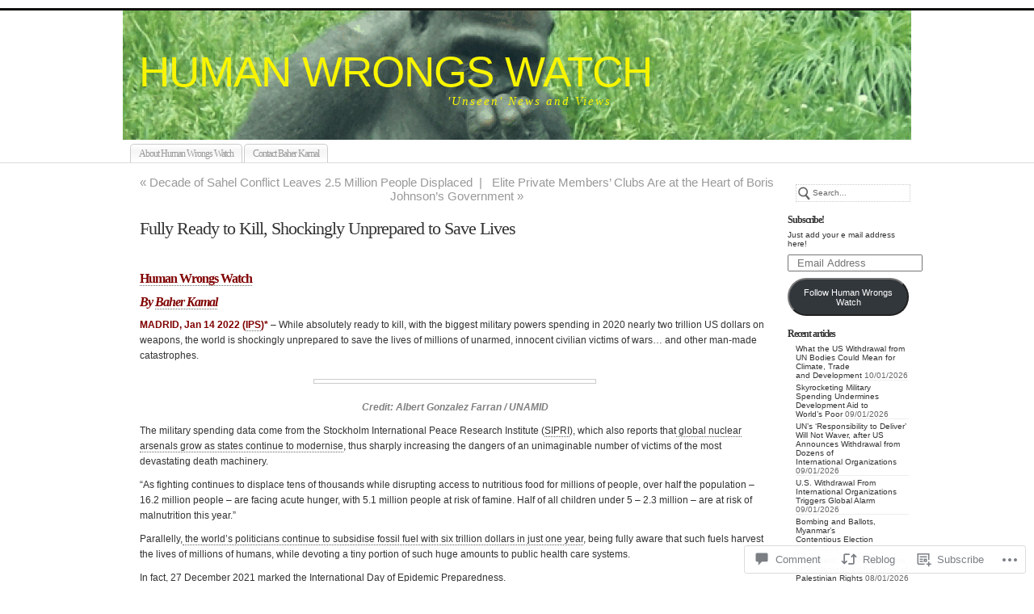

--- FILE ---
content_type: text/html; charset=UTF-8
request_url: https://human-wrongs-watch.net/2022/01/15/fully-ready-to-kill-shockingly-unprepared-to-save-lives/
body_size: 31749
content:
<!DOCTYPE html PUBLIC "-//W3C//DTD XHTML 1.0 Transitional//EN" "http://www.w3.org/TR/xhtml1/DTD/xhtml1-transitional.dtd">
<html xmlns="http://www.w3.org/1999/xhtml" lang="en">
	<head profile="http://gmpg.org/xfn/11">
		<meta http-equiv="Content-Type" content="text/html; charset=UTF-8" />
		<meta name="description" content="&#039;Unseen&#039; News and Views" />
		<title>Fully Ready to Kill, Shockingly Unprepared to Save Lives | HUMAN WRONGS WATCH</title>
		<link rel="pingback" href="https://human-wrongs-watch.net/xmlrpc.php" />
		<link rel="shortcut icon" href="https://s0.wp.com/wp-content/themes/pub/under-the-influence/images/favicon.ico?m=1276191855i" />
		<link rel="apple-touch-icon" href="https://s0.wp.com/wp-content/themes/pub/under-the-influence/images/iphone.png?m=1391152429i" />
		<!--[if IE 8]>
		<style type="text/css">
			.entry img.size-full,
			.entry img.size-large,
			.entry img.size-medium {
				width: auto;
			}
		</style>
		<![endif]-->
		<!--[if lte IE 7]>
		<style type="text/css">
			/* these had been applied using CSS hacks in the main stylesheet. I moved them
			to this conditional comment - kjacobson */
			.alignleft img, .alignright img {
				min-width: 150px;
			}
			.gallery-item {
				min-width: 150px;
			}
		</style>
		<![endif]-->
		<!--[if lte IE 6]>
		<style type="text/css">
			/* box-model fix. side bar is floated right and this was falling below it, not beside it, in IE6 */
			.singlepage .page {
				width: 768px;
			}
			/* IE6 can't handle the transparency in these PNGs (and filter: wasn't effective), so load GIFs instead and suffer
			slight jaggies */
			.corner_tr { right: -7px; }
			.corner_tl, .corner_tr {
				background-image: url(https://s0.wp.com/wp-content/themes/pub/under-the-influence/images/kreis_voll.gif);
			}
			.corner_br { right: -1px; }
			.corner_br, .corner_bl {
				background-image: url(https://s0.wp.com/wp-content/themes/pub/under-the-influence/images/kreis.gif);
				bottom: -2px;
			}
			/* trigger hasLayout on decorative lines */
			#footer .line {
				height: 1%;
			}
		</style>
		<![endif]-->
				<meta name='robots' content='max-image-preview:large' />

<!-- Async WordPress.com Remote Login -->
<script id="wpcom_remote_login_js">
var wpcom_remote_login_extra_auth = '';
function wpcom_remote_login_remove_dom_node_id( element_id ) {
	var dom_node = document.getElementById( element_id );
	if ( dom_node ) { dom_node.parentNode.removeChild( dom_node ); }
}
function wpcom_remote_login_remove_dom_node_classes( class_name ) {
	var dom_nodes = document.querySelectorAll( '.' + class_name );
	for ( var i = 0; i < dom_nodes.length; i++ ) {
		dom_nodes[ i ].parentNode.removeChild( dom_nodes[ i ] );
	}
}
function wpcom_remote_login_final_cleanup() {
	wpcom_remote_login_remove_dom_node_classes( "wpcom_remote_login_msg" );
	wpcom_remote_login_remove_dom_node_id( "wpcom_remote_login_key" );
	wpcom_remote_login_remove_dom_node_id( "wpcom_remote_login_validate" );
	wpcom_remote_login_remove_dom_node_id( "wpcom_remote_login_js" );
	wpcom_remote_login_remove_dom_node_id( "wpcom_request_access_iframe" );
	wpcom_remote_login_remove_dom_node_id( "wpcom_request_access_styles" );
}

// Watch for messages back from the remote login
window.addEventListener( "message", function( e ) {
	if ( e.origin === "https://r-login.wordpress.com" ) {
		var data = {};
		try {
			data = JSON.parse( e.data );
		} catch( e ) {
			wpcom_remote_login_final_cleanup();
			return;
		}

		if ( data.msg === 'LOGIN' ) {
			// Clean up the login check iframe
			wpcom_remote_login_remove_dom_node_id( "wpcom_remote_login_key" );

			var id_regex = new RegExp( /^[0-9]+$/ );
			var token_regex = new RegExp( /^.*|.*|.*$/ );
			if (
				token_regex.test( data.token )
				&& id_regex.test( data.wpcomid )
			) {
				// We have everything we need to ask for a login
				var script = document.createElement( "script" );
				script.setAttribute( "id", "wpcom_remote_login_validate" );
				script.src = '/remote-login.php?wpcom_remote_login=validate'
					+ '&wpcomid=' + data.wpcomid
					+ '&token=' + encodeURIComponent( data.token )
					+ '&host=' + window.location.protocol
					+ '//' + window.location.hostname
					+ '&postid=220816'
					+ '&is_singular=1';
				document.body.appendChild( script );
			}

			return;
		}

		// Safari ITP, not logged in, so redirect
		if ( data.msg === 'LOGIN-REDIRECT' ) {
			window.location = 'https://wordpress.com/log-in?redirect_to=' + window.location.href;
			return;
		}

		// Safari ITP, storage access failed, remove the request
		if ( data.msg === 'LOGIN-REMOVE' ) {
			var css_zap = 'html { -webkit-transition: margin-top 1s; transition: margin-top 1s; } /* 9001 */ html { margin-top: 0 !important; } * html body { margin-top: 0 !important; } @media screen and ( max-width: 782px ) { html { margin-top: 0 !important; } * html body { margin-top: 0 !important; } }';
			var style_zap = document.createElement( 'style' );
			style_zap.type = 'text/css';
			style_zap.appendChild( document.createTextNode( css_zap ) );
			document.body.appendChild( style_zap );

			var e = document.getElementById( 'wpcom_request_access_iframe' );
			e.parentNode.removeChild( e );

			document.cookie = 'wordpress_com_login_access=denied; path=/; max-age=31536000';

			return;
		}

		// Safari ITP
		if ( data.msg === 'REQUEST_ACCESS' ) {
			console.log( 'request access: safari' );

			// Check ITP iframe enable/disable knob
			if ( wpcom_remote_login_extra_auth !== 'safari_itp_iframe' ) {
				return;
			}

			// If we are in a "private window" there is no ITP.
			var private_window = false;
			try {
				var opendb = window.openDatabase( null, null, null, null );
			} catch( e ) {
				private_window = true;
			}

			if ( private_window ) {
				console.log( 'private window' );
				return;
			}

			var iframe = document.createElement( 'iframe' );
			iframe.id = 'wpcom_request_access_iframe';
			iframe.setAttribute( 'scrolling', 'no' );
			iframe.setAttribute( 'sandbox', 'allow-storage-access-by-user-activation allow-scripts allow-same-origin allow-top-navigation-by-user-activation' );
			iframe.src = 'https://r-login.wordpress.com/remote-login.php?wpcom_remote_login=request_access&origin=' + encodeURIComponent( data.origin ) + '&wpcomid=' + encodeURIComponent( data.wpcomid );

			var css = 'html { -webkit-transition: margin-top 1s; transition: margin-top 1s; } /* 9001 */ html { margin-top: 46px !important; } * html body { margin-top: 46px !important; } @media screen and ( max-width: 660px ) { html { margin-top: 71px !important; } * html body { margin-top: 71px !important; } #wpcom_request_access_iframe { display: block; height: 71px !important; } } #wpcom_request_access_iframe { border: 0px; height: 46px; position: fixed; top: 0; left: 0; width: 100%; min-width: 100%; z-index: 99999; background: #23282d; } ';

			var style = document.createElement( 'style' );
			style.type = 'text/css';
			style.id = 'wpcom_request_access_styles';
			style.appendChild( document.createTextNode( css ) );
			document.body.appendChild( style );

			document.body.appendChild( iframe );
		}

		if ( data.msg === 'DONE' ) {
			wpcom_remote_login_final_cleanup();
		}
	}
}, false );

// Inject the remote login iframe after the page has had a chance to load
// more critical resources
window.addEventListener( "DOMContentLoaded", function( e ) {
	var iframe = document.createElement( "iframe" );
	iframe.style.display = "none";
	iframe.setAttribute( "scrolling", "no" );
	iframe.setAttribute( "id", "wpcom_remote_login_key" );
	iframe.src = "https://r-login.wordpress.com/remote-login.php"
		+ "?wpcom_remote_login=key"
		+ "&origin=aHR0cHM6Ly9odW1hbi13cm9uZ3Mtd2F0Y2gubmV0"
		+ "&wpcomid=55589202"
		+ "&time=" + Math.floor( Date.now() / 1000 );
	document.body.appendChild( iframe );
}, false );
</script>
<link rel='dns-prefetch' href='//s0.wp.com' />
<link rel='dns-prefetch' href='//widgets.wp.com' />
<link rel='dns-prefetch' href='//wordpress.com' />
<link rel="alternate" type="application/rss+xml" title="HUMAN WRONGS WATCH &raquo; Feed" href="https://human-wrongs-watch.net/feed/" />
<link rel="alternate" type="application/rss+xml" title="HUMAN WRONGS WATCH &raquo; Comments Feed" href="https://human-wrongs-watch.net/comments/feed/" />
<link rel="alternate" type="application/rss+xml" title="HUMAN WRONGS WATCH &raquo; Fully Ready to Kill, Shockingly Unprepared to Save&nbsp;Lives Comments Feed" href="https://human-wrongs-watch.net/2022/01/15/fully-ready-to-kill-shockingly-unprepared-to-save-lives/feed/" />
	<script type="text/javascript">
		/* <![CDATA[ */
		function addLoadEvent(func) {
			var oldonload = window.onload;
			if (typeof window.onload != 'function') {
				window.onload = func;
			} else {
				window.onload = function () {
					oldonload();
					func();
				}
			}
		}
		/* ]]> */
	</script>
	<link crossorigin='anonymous' rel='stylesheet' id='all-css-0-1' href='/_static/??-eJxtzEkKgDAMQNELWYNjcSGeRdog1Q7BpHh9UQRBXD74fDhImRQFo0DIinxeXGRYUWg222PgHCEkmz0y7OhnQasosXxUGuYC/o/ebfh+b135FMZKd02th77t1hMpiDR+&cssminify=yes' type='text/css' media='all' />
<style id='wp-emoji-styles-inline-css'>

	img.wp-smiley, img.emoji {
		display: inline !important;
		border: none !important;
		box-shadow: none !important;
		height: 1em !important;
		width: 1em !important;
		margin: 0 0.07em !important;
		vertical-align: -0.1em !important;
		background: none !important;
		padding: 0 !important;
	}
/*# sourceURL=wp-emoji-styles-inline-css */
</style>
<link crossorigin='anonymous' rel='stylesheet' id='all-css-2-1' href='/wp-content/plugins/gutenberg-core/v22.2.0/build/styles/block-library/style.css?m=1764855221i&cssminify=yes' type='text/css' media='all' />
<style id='wp-block-library-inline-css'>
.has-text-align-justify {
	text-align:justify;
}
.has-text-align-justify{text-align:justify;}

/*# sourceURL=wp-block-library-inline-css */
</style><style id='wp-block-group-inline-css'>
.wp-block-group{box-sizing:border-box}:where(.wp-block-group.wp-block-group-is-layout-constrained){position:relative}
/*# sourceURL=/wp-content/plugins/gutenberg-core/v22.2.0/build/styles/block-library/group/style.css */
</style>
<style id='wp-block-paragraph-inline-css'>
.is-small-text{font-size:.875em}.is-regular-text{font-size:1em}.is-large-text{font-size:2.25em}.is-larger-text{font-size:3em}.has-drop-cap:not(:focus):first-letter{float:left;font-size:8.4em;font-style:normal;font-weight:100;line-height:.68;margin:.05em .1em 0 0;text-transform:uppercase}body.rtl .has-drop-cap:not(:focus):first-letter{float:none;margin-left:.1em}p.has-drop-cap.has-background{overflow:hidden}:root :where(p.has-background){padding:1.25em 2.375em}:where(p.has-text-color:not(.has-link-color)) a{color:inherit}p.has-text-align-left[style*="writing-mode:vertical-lr"],p.has-text-align-right[style*="writing-mode:vertical-rl"]{rotate:180deg}
/*# sourceURL=/wp-content/plugins/gutenberg-core/v22.2.0/build/styles/block-library/paragraph/style.css */
</style>
<style id='wp-block-separator-inline-css'>
@charset "UTF-8";.wp-block-separator{border:none;border-top:2px solid}:root :where(.wp-block-separator.is-style-dots){height:auto;line-height:1;text-align:center}:root :where(.wp-block-separator.is-style-dots):before{color:currentColor;content:"···";font-family:serif;font-size:1.5em;letter-spacing:2em;padding-left:2em}.wp-block-separator.is-style-dots{background:none!important;border:none!important}
/*# sourceURL=/wp-content/plugins/gutenberg-core/v22.2.0/build/styles/block-library/separator/style.css */
</style>
<style id='wp-block-heading-inline-css'>
h1:where(.wp-block-heading).has-background,h2:where(.wp-block-heading).has-background,h3:where(.wp-block-heading).has-background,h4:where(.wp-block-heading).has-background,h5:where(.wp-block-heading).has-background,h6:where(.wp-block-heading).has-background{padding:1.25em 2.375em}h1.has-text-align-left[style*=writing-mode]:where([style*=vertical-lr]),h1.has-text-align-right[style*=writing-mode]:where([style*=vertical-rl]),h2.has-text-align-left[style*=writing-mode]:where([style*=vertical-lr]),h2.has-text-align-right[style*=writing-mode]:where([style*=vertical-rl]),h3.has-text-align-left[style*=writing-mode]:where([style*=vertical-lr]),h3.has-text-align-right[style*=writing-mode]:where([style*=vertical-rl]),h4.has-text-align-left[style*=writing-mode]:where([style*=vertical-lr]),h4.has-text-align-right[style*=writing-mode]:where([style*=vertical-rl]),h5.has-text-align-left[style*=writing-mode]:where([style*=vertical-lr]),h5.has-text-align-right[style*=writing-mode]:where([style*=vertical-rl]),h6.has-text-align-left[style*=writing-mode]:where([style*=vertical-lr]),h6.has-text-align-right[style*=writing-mode]:where([style*=vertical-rl]){rotate:180deg}
/*# sourceURL=/wp-content/plugins/gutenberg-core/v22.2.0/build/styles/block-library/heading/style.css */
</style>
<style id='global-styles-inline-css'>
:root{--wp--preset--aspect-ratio--square: 1;--wp--preset--aspect-ratio--4-3: 4/3;--wp--preset--aspect-ratio--3-4: 3/4;--wp--preset--aspect-ratio--3-2: 3/2;--wp--preset--aspect-ratio--2-3: 2/3;--wp--preset--aspect-ratio--16-9: 16/9;--wp--preset--aspect-ratio--9-16: 9/16;--wp--preset--color--black: #000000;--wp--preset--color--cyan-bluish-gray: #abb8c3;--wp--preset--color--white: #ffffff;--wp--preset--color--pale-pink: #f78da7;--wp--preset--color--vivid-red: #cf2e2e;--wp--preset--color--luminous-vivid-orange: #ff6900;--wp--preset--color--luminous-vivid-amber: #fcb900;--wp--preset--color--light-green-cyan: #7bdcb5;--wp--preset--color--vivid-green-cyan: #00d084;--wp--preset--color--pale-cyan-blue: #8ed1fc;--wp--preset--color--vivid-cyan-blue: #0693e3;--wp--preset--color--vivid-purple: #9b51e0;--wp--preset--gradient--vivid-cyan-blue-to-vivid-purple: linear-gradient(135deg,rgb(6,147,227) 0%,rgb(155,81,224) 100%);--wp--preset--gradient--light-green-cyan-to-vivid-green-cyan: linear-gradient(135deg,rgb(122,220,180) 0%,rgb(0,208,130) 100%);--wp--preset--gradient--luminous-vivid-amber-to-luminous-vivid-orange: linear-gradient(135deg,rgb(252,185,0) 0%,rgb(255,105,0) 100%);--wp--preset--gradient--luminous-vivid-orange-to-vivid-red: linear-gradient(135deg,rgb(255,105,0) 0%,rgb(207,46,46) 100%);--wp--preset--gradient--very-light-gray-to-cyan-bluish-gray: linear-gradient(135deg,rgb(238,238,238) 0%,rgb(169,184,195) 100%);--wp--preset--gradient--cool-to-warm-spectrum: linear-gradient(135deg,rgb(74,234,220) 0%,rgb(151,120,209) 20%,rgb(207,42,186) 40%,rgb(238,44,130) 60%,rgb(251,105,98) 80%,rgb(254,248,76) 100%);--wp--preset--gradient--blush-light-purple: linear-gradient(135deg,rgb(255,206,236) 0%,rgb(152,150,240) 100%);--wp--preset--gradient--blush-bordeaux: linear-gradient(135deg,rgb(254,205,165) 0%,rgb(254,45,45) 50%,rgb(107,0,62) 100%);--wp--preset--gradient--luminous-dusk: linear-gradient(135deg,rgb(255,203,112) 0%,rgb(199,81,192) 50%,rgb(65,88,208) 100%);--wp--preset--gradient--pale-ocean: linear-gradient(135deg,rgb(255,245,203) 0%,rgb(182,227,212) 50%,rgb(51,167,181) 100%);--wp--preset--gradient--electric-grass: linear-gradient(135deg,rgb(202,248,128) 0%,rgb(113,206,126) 100%);--wp--preset--gradient--midnight: linear-gradient(135deg,rgb(2,3,129) 0%,rgb(40,116,252) 100%);--wp--preset--font-size--small: 13px;--wp--preset--font-size--medium: 20px;--wp--preset--font-size--large: 36px;--wp--preset--font-size--x-large: 42px;--wp--preset--font-family--albert-sans: 'Albert Sans', sans-serif;--wp--preset--font-family--alegreya: Alegreya, serif;--wp--preset--font-family--arvo: Arvo, serif;--wp--preset--font-family--bodoni-moda: 'Bodoni Moda', serif;--wp--preset--font-family--bricolage-grotesque: 'Bricolage Grotesque', sans-serif;--wp--preset--font-family--cabin: Cabin, sans-serif;--wp--preset--font-family--chivo: Chivo, sans-serif;--wp--preset--font-family--commissioner: Commissioner, sans-serif;--wp--preset--font-family--cormorant: Cormorant, serif;--wp--preset--font-family--courier-prime: 'Courier Prime', monospace;--wp--preset--font-family--crimson-pro: 'Crimson Pro', serif;--wp--preset--font-family--dm-mono: 'DM Mono', monospace;--wp--preset--font-family--dm-sans: 'DM Sans', sans-serif;--wp--preset--font-family--dm-serif-display: 'DM Serif Display', serif;--wp--preset--font-family--domine: Domine, serif;--wp--preset--font-family--eb-garamond: 'EB Garamond', serif;--wp--preset--font-family--epilogue: Epilogue, sans-serif;--wp--preset--font-family--fahkwang: Fahkwang, sans-serif;--wp--preset--font-family--figtree: Figtree, sans-serif;--wp--preset--font-family--fira-sans: 'Fira Sans', sans-serif;--wp--preset--font-family--fjalla-one: 'Fjalla One', sans-serif;--wp--preset--font-family--fraunces: Fraunces, serif;--wp--preset--font-family--gabarito: Gabarito, system-ui;--wp--preset--font-family--ibm-plex-mono: 'IBM Plex Mono', monospace;--wp--preset--font-family--ibm-plex-sans: 'IBM Plex Sans', sans-serif;--wp--preset--font-family--ibarra-real-nova: 'Ibarra Real Nova', serif;--wp--preset--font-family--instrument-serif: 'Instrument Serif', serif;--wp--preset--font-family--inter: Inter, sans-serif;--wp--preset--font-family--josefin-sans: 'Josefin Sans', sans-serif;--wp--preset--font-family--jost: Jost, sans-serif;--wp--preset--font-family--libre-baskerville: 'Libre Baskerville', serif;--wp--preset--font-family--libre-franklin: 'Libre Franklin', sans-serif;--wp--preset--font-family--literata: Literata, serif;--wp--preset--font-family--lora: Lora, serif;--wp--preset--font-family--merriweather: Merriweather, serif;--wp--preset--font-family--montserrat: Montserrat, sans-serif;--wp--preset--font-family--newsreader: Newsreader, serif;--wp--preset--font-family--noto-sans-mono: 'Noto Sans Mono', sans-serif;--wp--preset--font-family--nunito: Nunito, sans-serif;--wp--preset--font-family--open-sans: 'Open Sans', sans-serif;--wp--preset--font-family--overpass: Overpass, sans-serif;--wp--preset--font-family--pt-serif: 'PT Serif', serif;--wp--preset--font-family--petrona: Petrona, serif;--wp--preset--font-family--piazzolla: Piazzolla, serif;--wp--preset--font-family--playfair-display: 'Playfair Display', serif;--wp--preset--font-family--plus-jakarta-sans: 'Plus Jakarta Sans', sans-serif;--wp--preset--font-family--poppins: Poppins, sans-serif;--wp--preset--font-family--raleway: Raleway, sans-serif;--wp--preset--font-family--roboto: Roboto, sans-serif;--wp--preset--font-family--roboto-slab: 'Roboto Slab', serif;--wp--preset--font-family--rubik: Rubik, sans-serif;--wp--preset--font-family--rufina: Rufina, serif;--wp--preset--font-family--sora: Sora, sans-serif;--wp--preset--font-family--source-sans-3: 'Source Sans 3', sans-serif;--wp--preset--font-family--source-serif-4: 'Source Serif 4', serif;--wp--preset--font-family--space-mono: 'Space Mono', monospace;--wp--preset--font-family--syne: Syne, sans-serif;--wp--preset--font-family--texturina: Texturina, serif;--wp--preset--font-family--urbanist: Urbanist, sans-serif;--wp--preset--font-family--work-sans: 'Work Sans', sans-serif;--wp--preset--spacing--20: 0.44rem;--wp--preset--spacing--30: 0.67rem;--wp--preset--spacing--40: 1rem;--wp--preset--spacing--50: 1.5rem;--wp--preset--spacing--60: 2.25rem;--wp--preset--spacing--70: 3.38rem;--wp--preset--spacing--80: 5.06rem;--wp--preset--shadow--natural: 6px 6px 9px rgba(0, 0, 0, 0.2);--wp--preset--shadow--deep: 12px 12px 50px rgba(0, 0, 0, 0.4);--wp--preset--shadow--sharp: 6px 6px 0px rgba(0, 0, 0, 0.2);--wp--preset--shadow--outlined: 6px 6px 0px -3px rgb(255, 255, 255), 6px 6px rgb(0, 0, 0);--wp--preset--shadow--crisp: 6px 6px 0px rgb(0, 0, 0);}:where(.is-layout-flex){gap: 0.5em;}:where(.is-layout-grid){gap: 0.5em;}body .is-layout-flex{display: flex;}.is-layout-flex{flex-wrap: wrap;align-items: center;}.is-layout-flex > :is(*, div){margin: 0;}body .is-layout-grid{display: grid;}.is-layout-grid > :is(*, div){margin: 0;}:where(.wp-block-columns.is-layout-flex){gap: 2em;}:where(.wp-block-columns.is-layout-grid){gap: 2em;}:where(.wp-block-post-template.is-layout-flex){gap: 1.25em;}:where(.wp-block-post-template.is-layout-grid){gap: 1.25em;}.has-black-color{color: var(--wp--preset--color--black) !important;}.has-cyan-bluish-gray-color{color: var(--wp--preset--color--cyan-bluish-gray) !important;}.has-white-color{color: var(--wp--preset--color--white) !important;}.has-pale-pink-color{color: var(--wp--preset--color--pale-pink) !important;}.has-vivid-red-color{color: var(--wp--preset--color--vivid-red) !important;}.has-luminous-vivid-orange-color{color: var(--wp--preset--color--luminous-vivid-orange) !important;}.has-luminous-vivid-amber-color{color: var(--wp--preset--color--luminous-vivid-amber) !important;}.has-light-green-cyan-color{color: var(--wp--preset--color--light-green-cyan) !important;}.has-vivid-green-cyan-color{color: var(--wp--preset--color--vivid-green-cyan) !important;}.has-pale-cyan-blue-color{color: var(--wp--preset--color--pale-cyan-blue) !important;}.has-vivid-cyan-blue-color{color: var(--wp--preset--color--vivid-cyan-blue) !important;}.has-vivid-purple-color{color: var(--wp--preset--color--vivid-purple) !important;}.has-black-background-color{background-color: var(--wp--preset--color--black) !important;}.has-cyan-bluish-gray-background-color{background-color: var(--wp--preset--color--cyan-bluish-gray) !important;}.has-white-background-color{background-color: var(--wp--preset--color--white) !important;}.has-pale-pink-background-color{background-color: var(--wp--preset--color--pale-pink) !important;}.has-vivid-red-background-color{background-color: var(--wp--preset--color--vivid-red) !important;}.has-luminous-vivid-orange-background-color{background-color: var(--wp--preset--color--luminous-vivid-orange) !important;}.has-luminous-vivid-amber-background-color{background-color: var(--wp--preset--color--luminous-vivid-amber) !important;}.has-light-green-cyan-background-color{background-color: var(--wp--preset--color--light-green-cyan) !important;}.has-vivid-green-cyan-background-color{background-color: var(--wp--preset--color--vivid-green-cyan) !important;}.has-pale-cyan-blue-background-color{background-color: var(--wp--preset--color--pale-cyan-blue) !important;}.has-vivid-cyan-blue-background-color{background-color: var(--wp--preset--color--vivid-cyan-blue) !important;}.has-vivid-purple-background-color{background-color: var(--wp--preset--color--vivid-purple) !important;}.has-black-border-color{border-color: var(--wp--preset--color--black) !important;}.has-cyan-bluish-gray-border-color{border-color: var(--wp--preset--color--cyan-bluish-gray) !important;}.has-white-border-color{border-color: var(--wp--preset--color--white) !important;}.has-pale-pink-border-color{border-color: var(--wp--preset--color--pale-pink) !important;}.has-vivid-red-border-color{border-color: var(--wp--preset--color--vivid-red) !important;}.has-luminous-vivid-orange-border-color{border-color: var(--wp--preset--color--luminous-vivid-orange) !important;}.has-luminous-vivid-amber-border-color{border-color: var(--wp--preset--color--luminous-vivid-amber) !important;}.has-light-green-cyan-border-color{border-color: var(--wp--preset--color--light-green-cyan) !important;}.has-vivid-green-cyan-border-color{border-color: var(--wp--preset--color--vivid-green-cyan) !important;}.has-pale-cyan-blue-border-color{border-color: var(--wp--preset--color--pale-cyan-blue) !important;}.has-vivid-cyan-blue-border-color{border-color: var(--wp--preset--color--vivid-cyan-blue) !important;}.has-vivid-purple-border-color{border-color: var(--wp--preset--color--vivid-purple) !important;}.has-vivid-cyan-blue-to-vivid-purple-gradient-background{background: var(--wp--preset--gradient--vivid-cyan-blue-to-vivid-purple) !important;}.has-light-green-cyan-to-vivid-green-cyan-gradient-background{background: var(--wp--preset--gradient--light-green-cyan-to-vivid-green-cyan) !important;}.has-luminous-vivid-amber-to-luminous-vivid-orange-gradient-background{background: var(--wp--preset--gradient--luminous-vivid-amber-to-luminous-vivid-orange) !important;}.has-luminous-vivid-orange-to-vivid-red-gradient-background{background: var(--wp--preset--gradient--luminous-vivid-orange-to-vivid-red) !important;}.has-very-light-gray-to-cyan-bluish-gray-gradient-background{background: var(--wp--preset--gradient--very-light-gray-to-cyan-bluish-gray) !important;}.has-cool-to-warm-spectrum-gradient-background{background: var(--wp--preset--gradient--cool-to-warm-spectrum) !important;}.has-blush-light-purple-gradient-background{background: var(--wp--preset--gradient--blush-light-purple) !important;}.has-blush-bordeaux-gradient-background{background: var(--wp--preset--gradient--blush-bordeaux) !important;}.has-luminous-dusk-gradient-background{background: var(--wp--preset--gradient--luminous-dusk) !important;}.has-pale-ocean-gradient-background{background: var(--wp--preset--gradient--pale-ocean) !important;}.has-electric-grass-gradient-background{background: var(--wp--preset--gradient--electric-grass) !important;}.has-midnight-gradient-background{background: var(--wp--preset--gradient--midnight) !important;}.has-small-font-size{font-size: var(--wp--preset--font-size--small) !important;}.has-medium-font-size{font-size: var(--wp--preset--font-size--medium) !important;}.has-large-font-size{font-size: var(--wp--preset--font-size--large) !important;}.has-x-large-font-size{font-size: var(--wp--preset--font-size--x-large) !important;}.has-albert-sans-font-family{font-family: var(--wp--preset--font-family--albert-sans) !important;}.has-alegreya-font-family{font-family: var(--wp--preset--font-family--alegreya) !important;}.has-arvo-font-family{font-family: var(--wp--preset--font-family--arvo) !important;}.has-bodoni-moda-font-family{font-family: var(--wp--preset--font-family--bodoni-moda) !important;}.has-bricolage-grotesque-font-family{font-family: var(--wp--preset--font-family--bricolage-grotesque) !important;}.has-cabin-font-family{font-family: var(--wp--preset--font-family--cabin) !important;}.has-chivo-font-family{font-family: var(--wp--preset--font-family--chivo) !important;}.has-commissioner-font-family{font-family: var(--wp--preset--font-family--commissioner) !important;}.has-cormorant-font-family{font-family: var(--wp--preset--font-family--cormorant) !important;}.has-courier-prime-font-family{font-family: var(--wp--preset--font-family--courier-prime) !important;}.has-crimson-pro-font-family{font-family: var(--wp--preset--font-family--crimson-pro) !important;}.has-dm-mono-font-family{font-family: var(--wp--preset--font-family--dm-mono) !important;}.has-dm-sans-font-family{font-family: var(--wp--preset--font-family--dm-sans) !important;}.has-dm-serif-display-font-family{font-family: var(--wp--preset--font-family--dm-serif-display) !important;}.has-domine-font-family{font-family: var(--wp--preset--font-family--domine) !important;}.has-eb-garamond-font-family{font-family: var(--wp--preset--font-family--eb-garamond) !important;}.has-epilogue-font-family{font-family: var(--wp--preset--font-family--epilogue) !important;}.has-fahkwang-font-family{font-family: var(--wp--preset--font-family--fahkwang) !important;}.has-figtree-font-family{font-family: var(--wp--preset--font-family--figtree) !important;}.has-fira-sans-font-family{font-family: var(--wp--preset--font-family--fira-sans) !important;}.has-fjalla-one-font-family{font-family: var(--wp--preset--font-family--fjalla-one) !important;}.has-fraunces-font-family{font-family: var(--wp--preset--font-family--fraunces) !important;}.has-gabarito-font-family{font-family: var(--wp--preset--font-family--gabarito) !important;}.has-ibm-plex-mono-font-family{font-family: var(--wp--preset--font-family--ibm-plex-mono) !important;}.has-ibm-plex-sans-font-family{font-family: var(--wp--preset--font-family--ibm-plex-sans) !important;}.has-ibarra-real-nova-font-family{font-family: var(--wp--preset--font-family--ibarra-real-nova) !important;}.has-instrument-serif-font-family{font-family: var(--wp--preset--font-family--instrument-serif) !important;}.has-inter-font-family{font-family: var(--wp--preset--font-family--inter) !important;}.has-josefin-sans-font-family{font-family: var(--wp--preset--font-family--josefin-sans) !important;}.has-jost-font-family{font-family: var(--wp--preset--font-family--jost) !important;}.has-libre-baskerville-font-family{font-family: var(--wp--preset--font-family--libre-baskerville) !important;}.has-libre-franklin-font-family{font-family: var(--wp--preset--font-family--libre-franklin) !important;}.has-literata-font-family{font-family: var(--wp--preset--font-family--literata) !important;}.has-lora-font-family{font-family: var(--wp--preset--font-family--lora) !important;}.has-merriweather-font-family{font-family: var(--wp--preset--font-family--merriweather) !important;}.has-montserrat-font-family{font-family: var(--wp--preset--font-family--montserrat) !important;}.has-newsreader-font-family{font-family: var(--wp--preset--font-family--newsreader) !important;}.has-noto-sans-mono-font-family{font-family: var(--wp--preset--font-family--noto-sans-mono) !important;}.has-nunito-font-family{font-family: var(--wp--preset--font-family--nunito) !important;}.has-open-sans-font-family{font-family: var(--wp--preset--font-family--open-sans) !important;}.has-overpass-font-family{font-family: var(--wp--preset--font-family--overpass) !important;}.has-pt-serif-font-family{font-family: var(--wp--preset--font-family--pt-serif) !important;}.has-petrona-font-family{font-family: var(--wp--preset--font-family--petrona) !important;}.has-piazzolla-font-family{font-family: var(--wp--preset--font-family--piazzolla) !important;}.has-playfair-display-font-family{font-family: var(--wp--preset--font-family--playfair-display) !important;}.has-plus-jakarta-sans-font-family{font-family: var(--wp--preset--font-family--plus-jakarta-sans) !important;}.has-poppins-font-family{font-family: var(--wp--preset--font-family--poppins) !important;}.has-raleway-font-family{font-family: var(--wp--preset--font-family--raleway) !important;}.has-roboto-font-family{font-family: var(--wp--preset--font-family--roboto) !important;}.has-roboto-slab-font-family{font-family: var(--wp--preset--font-family--roboto-slab) !important;}.has-rubik-font-family{font-family: var(--wp--preset--font-family--rubik) !important;}.has-rufina-font-family{font-family: var(--wp--preset--font-family--rufina) !important;}.has-sora-font-family{font-family: var(--wp--preset--font-family--sora) !important;}.has-source-sans-3-font-family{font-family: var(--wp--preset--font-family--source-sans-3) !important;}.has-source-serif-4-font-family{font-family: var(--wp--preset--font-family--source-serif-4) !important;}.has-space-mono-font-family{font-family: var(--wp--preset--font-family--space-mono) !important;}.has-syne-font-family{font-family: var(--wp--preset--font-family--syne) !important;}.has-texturina-font-family{font-family: var(--wp--preset--font-family--texturina) !important;}.has-urbanist-font-family{font-family: var(--wp--preset--font-family--urbanist) !important;}.has-work-sans-font-family{font-family: var(--wp--preset--font-family--work-sans) !important;}
/*# sourceURL=global-styles-inline-css */
</style>
<style id='core-block-supports-inline-css'>
.wp-container-core-group-is-layout-bcfe9290 > :where(:not(.alignleft):not(.alignright):not(.alignfull)){max-width:480px;margin-left:auto !important;margin-right:auto !important;}.wp-container-core-group-is-layout-bcfe9290 > .alignwide{max-width:480px;}.wp-container-core-group-is-layout-bcfe9290 .alignfull{max-width:none;}
/*# sourceURL=core-block-supports-inline-css */
</style>

<style id='classic-theme-styles-inline-css'>
/*! This file is auto-generated */
.wp-block-button__link{color:#fff;background-color:#32373c;border-radius:9999px;box-shadow:none;text-decoration:none;padding:calc(.667em + 2px) calc(1.333em + 2px);font-size:1.125em}.wp-block-file__button{background:#32373c;color:#fff;text-decoration:none}
/*# sourceURL=/wp-includes/css/classic-themes.min.css */
</style>
<link crossorigin='anonymous' rel='stylesheet' id='all-css-4-1' href='/_static/??-eJyNkN0KwjAMhV/Img3R4YX4KNJ2QatNW5p0vr4Rh4iKeBNyTvKRH7gW43MSTALUTIntGBKDzxXVp2IFtINwDBYjkrYtPfMCvmPXooxxrlRkNhopNDJyUpB/cWeUYv1l1sAtAeWxRWTNHfsaioScnsqh0bqN7/qfGWo91nwZNtcOE6YxV7BNMlmR4D8o4OrBtRBHmLA6vU7N+1v4Xd932dOuHzZd16+3q+F8A4ftij0=&cssminify=yes' type='text/css' media='all' />
<link rel='stylesheet' id='verbum-gutenberg-css-css' href='https://widgets.wp.com/verbum-block-editor/block-editor.css?ver=1738686361' media='all' />
<link crossorigin='anonymous' rel='stylesheet' id='all-css-6-1' href='/_static/??-eJxdjFEKwkAMRC9kDKWl1Q/xLq5pjW6yi5tQvL0RoYh/M294g2uFVNRIDcWhZl9YG6YiEggyPyha+yP7IDtk1GIcdtvCd/j5tBtJPFS/oOuVnhAAWOfspImw2SvTRzrLqZuGbjz2/XC4vwG9bzcd&cssminify=yes' type='text/css' media='all' />
<style id='jetpack_facebook_likebox-inline-css'>
.widget_facebook_likebox {
	overflow: hidden;
}

/*# sourceURL=/wp-content/mu-plugins/jetpack-plugin/sun/modules/widgets/facebook-likebox/style.css */
</style>
<link crossorigin='anonymous' rel='stylesheet' id='all-css-8-1' href='/_static/??-eJzTLy/QTc7PK0nNK9HPLdUtyClNz8wr1i9KTcrJTwcy0/WTi5G5ekCujj52Temp+bo5+cmJJZn5eSgc3bScxMwikFb7XFtDE1NLExMLc0OTLACohS2q&cssminify=yes' type='text/css' media='all' />
<style id='jetpack-global-styles-frontend-style-inline-css'>
:root { --font-headings: unset; --font-base: unset; --font-headings-default: -apple-system,BlinkMacSystemFont,"Segoe UI",Roboto,Oxygen-Sans,Ubuntu,Cantarell,"Helvetica Neue",sans-serif; --font-base-default: -apple-system,BlinkMacSystemFont,"Segoe UI",Roboto,Oxygen-Sans,Ubuntu,Cantarell,"Helvetica Neue",sans-serif;}
/*# sourceURL=jetpack-global-styles-frontend-style-inline-css */
</style>
<link crossorigin='anonymous' rel='stylesheet' id='all-css-10-1' href='/_static/??-eJyNjcsKAjEMRX/IGtQZBxfip0hMS9sxTYppGfx7H7gRN+7ugcs5sFRHKi1Ig9Jd5R6zGMyhVaTrh8G6QFHfORhYwlvw6P39PbPENZmt4G/ROQuBKWVkxxrVvuBH1lIoz2waILJekF+HUzlupnG3nQ77YZwfuRJIaQ==&cssminify=yes' type='text/css' media='all' />
<script type="text/javascript" id="jetpack_related-posts-js-extra">
/* <![CDATA[ */
var related_posts_js_options = {"post_heading":"h4"};
//# sourceURL=jetpack_related-posts-js-extra
/* ]]> */
</script>
<script type="text/javascript" id="wpcom-actionbar-placeholder-js-extra">
/* <![CDATA[ */
var actionbardata = {"siteID":"55589202","postID":"220816","siteURL":"https://human-wrongs-watch.net","xhrURL":"https://human-wrongs-watch.net/wp-admin/admin-ajax.php","nonce":"a1fa0fa1af","isLoggedIn":"","statusMessage":"","subsEmailDefault":"instantly","proxyScriptUrl":"https://s0.wp.com/wp-content/js/wpcom-proxy-request.js?m=1513050504i&amp;ver=20211021","shortlink":"https://wp.me/p3Lfi2-Vry","i18n":{"followedText":"New posts from this site will now appear in your \u003Ca href=\"https://wordpress.com/reader\"\u003EReader\u003C/a\u003E","foldBar":"Collapse this bar","unfoldBar":"Expand this bar","shortLinkCopied":"Shortlink copied to clipboard."}};
//# sourceURL=wpcom-actionbar-placeholder-js-extra
/* ]]> */
</script>
<script type="text/javascript" id="jetpack-mu-wpcom-settings-js-before">
/* <![CDATA[ */
var JETPACK_MU_WPCOM_SETTINGS = {"assetsUrl":"https://s0.wp.com/wp-content/mu-plugins/jetpack-mu-wpcom-plugin/sun/jetpack_vendor/automattic/jetpack-mu-wpcom/src/build/"};
//# sourceURL=jetpack-mu-wpcom-settings-js-before
/* ]]> */
</script>
<script crossorigin='anonymous' type='text/javascript'  src='/_static/??-eJx1jcEOwjAMQ3+IEnaYtgviU9DWhtHSpqVtNPb3ZNKQhgSnyLH9DHNSOlJFqhBYJc+TpQIOaxr0Y9NQmOBqScPI1hvI6IeKRqVYavlWx2Dp6MoBdlwnGV9VyvG1fDyBeTZYVtM9GfOynT3gb0gFO2UZ/bVW7xikkngEJoNZyUNIN89IGlfUmONcMEvxEs5N17anpun63r0BPW1jgA=='></script>
<script type="text/javascript" id="rlt-proxy-js-after">
/* <![CDATA[ */
	rltInitialize( {"token":null,"iframeOrigins":["https:\/\/widgets.wp.com"]} );
//# sourceURL=rlt-proxy-js-after
/* ]]> */
</script>
<link rel="EditURI" type="application/rsd+xml" title="RSD" href="https://menareport.wordpress.com/xmlrpc.php?rsd" />
<meta name="generator" content="WordPress.com" />
<link rel="canonical" href="https://human-wrongs-watch.net/2022/01/15/fully-ready-to-kill-shockingly-unprepared-to-save-lives/" />
<link rel='shortlink' href='https://wp.me/p3Lfi2-Vry' />
<link rel="alternate" type="application/json+oembed" href="https://public-api.wordpress.com/oembed/?format=json&amp;url=https%3A%2F%2Fhuman-wrongs-watch.net%2F2022%2F01%2F15%2Ffully-ready-to-kill-shockingly-unprepared-to-save-lives%2F&amp;for=wpcom-auto-discovery" /><link rel="alternate" type="application/xml+oembed" href="https://public-api.wordpress.com/oembed/?format=xml&amp;url=https%3A%2F%2Fhuman-wrongs-watch.net%2F2022%2F01%2F15%2Ffully-ready-to-kill-shockingly-unprepared-to-save-lives%2F&amp;for=wpcom-auto-discovery" />
<!-- Jetpack Open Graph Tags -->
<meta property="og:type" content="article" />
<meta property="og:title" content="Fully Ready to Kill, Shockingly Unprepared to Save Lives" />
<meta property="og:url" content="https://human-wrongs-watch.net/2022/01/15/fully-ready-to-kill-shockingly-unprepared-to-save-lives/" />
<meta property="og:description" content="Human Wrongs Watch By Baher Kamal MADRID, Jan 14 2022 (IPS)* &#8211; While absolutely ready to kill, with the biggest military powers spending in 2020 nearly two trillion US dollars on weapons, the…" />
<meta property="article:published_time" content="2022-01-15T08:57:40+00:00" />
<meta property="article:modified_time" content="2022-01-15T08:58:47+00:00" />
<meta property="og:site_name" content="HUMAN WRONGS WATCH" />
<meta property="og:image" content="https://www.ipsnews.net/Library/2022/01/5564272277_d399469cdc_z-629x419-629x419.jpg" />
<meta property="og:image:width" content="344" />
<meta property="og:image:height" content="229" />
<meta property="og:image:alt" content="" />
<meta property="og:locale" content="en_US" />
<meta property="article:publisher" content="https://www.facebook.com/WordPresscom" />
<meta name="twitter:creator" content="@Baher_Kamal" />
<meta name="twitter:site" content="@Baher_Kamal" />
<meta name="twitter:text:title" content="Fully Ready to Kill, Shockingly Unprepared to Save&nbsp;Lives" />
<meta name="twitter:image" content="https://www.ipsnews.net/Library/2022/01/5564272277_d399469cdc_z-629x419-629x419.jpg?w=640" />
<meta name="twitter:card" content="summary_large_image" />

<!-- End Jetpack Open Graph Tags -->
<link rel='openid.server' href='https://human-wrongs-watch.net/?openidserver=1' />
<link rel='openid.delegate' href='https://human-wrongs-watch.net/' />
<link rel="search" type="application/opensearchdescription+xml" href="https://human-wrongs-watch.net/osd.xml" title="HUMAN WRONGS WATCH" />
<link rel="search" type="application/opensearchdescription+xml" href="https://s1.wp.com/opensearch.xml" title="WordPress.com" />
<meta name="theme-color" content="#ffffff" />
		<style id="wpcom-hotfix-masterbar-style">
			@media screen and (min-width: 783px) {
				#wpadminbar .quicklinks li#wp-admin-bar-my-account.with-avatar > a img {
					margin-top: 5px;
				}
			}
		</style>
				<style type="text/css">
			.recentcomments a {
				display: inline !important;
				padding: 0 !important;
				margin: 0 !important;
			}

			table.recentcommentsavatartop img.avatar, table.recentcommentsavatarend img.avatar {
				border: 0px;
				margin: 0;
			}

			table.recentcommentsavatartop a, table.recentcommentsavatarend a {
				border: 0px !important;
				background-color: transparent !important;
			}

			td.recentcommentsavatarend, td.recentcommentsavatartop {
				padding: 0px 0px 1px 0px;
				margin: 0px;
			}

			td.recentcommentstextend {
				border: none !important;
				padding: 0px 0px 2px 10px;
			}

			.rtl td.recentcommentstextend {
				padding: 0px 10px 2px 0px;
			}

			td.recentcommentstexttop {
				border: none;
				padding: 0px 0px 0px 10px;
			}

			.rtl td.recentcommentstexttop {
				padding: 0px 10px 0px 0px;
			}
		</style>
		<style type="text/css">
		#header {
		background: url(https://human-wrongs-watch.net/wp-content/uploads/2015/05/cropped-westernlowlandgorilla-copy.gif) no-repeat center;
		width: 980px;
		height: 140px;
	}
			#header {
		height: 105px;
	}
	#header h1,#header h1 a,#header h1 a:visited {
		color: #f9f500;
	}
	#header h1 a:hover {
		border-bottom: 2px dotted #f9f500;
	}
	#header .description {
		color: #f9f500;
	}
		#navigation,
	.ornament,
	#footer h2,
	#wp-calendar caption,
	.commentmetadata {
		background-image: none;
	}
		</style><style type="text/css" id="custom-background-css">
body.custom-background { background-color: #ffffff; }
</style>
	<link rel="icon" href="https://human-wrongs-watch.net/wp-content/uploads/2018/08/cropped-cropped-westernlowlandgorilla-copy.gif?w=32" sizes="32x32" />
<link rel="icon" href="https://human-wrongs-watch.net/wp-content/uploads/2018/08/cropped-cropped-westernlowlandgorilla-copy.gif?w=180" sizes="192x192" />
<link rel="apple-touch-icon" href="https://human-wrongs-watch.net/wp-content/uploads/2018/08/cropped-cropped-westernlowlandgorilla-copy.gif?w=180" />
<meta name="msapplication-TileImage" content="https://human-wrongs-watch.net/wp-content/uploads/2018/08/cropped-cropped-westernlowlandgorilla-copy.gif?w=180" />
			<link rel="stylesheet" id="custom-css-css" type="text/css" href="https://s0.wp.com/?custom-css=1&#038;csblog=3Lfi2&#038;cscache=6&#038;csrev=190" />
						<link rel="stylesheet" href="https://human-wrongs-watch.net/?css=css" type="text/css" media="screen"/>
	<link crossorigin='anonymous' rel='stylesheet' id='all-css-0-3' href='/_static/??-eJyVzk0KAjEMhuEL2Qn1B3UhHkU6aSgZ27RMWgZvbwfdCG5mlxfCwwdLMZilklRIzZTYAovCRLU4fH4btAk8WBDGxtH3HBVnLpVz//2pIbEMqLqDbXAgoZlx9f6eG82UfYuksLAPVPvGjOyiSeTZmY+t9RVpZe/pZs+nw/Vij3Y/vQFLWmc7&cssminify=yes' type='text/css' media='all' />
<style id='jetpack-block-subscriptions-inline-css'>
.is-style-compact .is-not-subscriber .wp-block-button__link,.is-style-compact .is-not-subscriber .wp-block-jetpack-subscriptions__button{border-end-start-radius:0!important;border-start-start-radius:0!important;margin-inline-start:0!important}.is-style-compact .is-not-subscriber .components-text-control__input,.is-style-compact .is-not-subscriber p#subscribe-email input[type=email]{border-end-end-radius:0!important;border-start-end-radius:0!important}.is-style-compact:not(.wp-block-jetpack-subscriptions__use-newline) .components-text-control__input{border-inline-end-width:0!important}.wp-block-jetpack-subscriptions.wp-block-jetpack-subscriptions__supports-newline .wp-block-jetpack-subscriptions__form-container{display:flex;flex-direction:column}.wp-block-jetpack-subscriptions.wp-block-jetpack-subscriptions__supports-newline:not(.wp-block-jetpack-subscriptions__use-newline) .is-not-subscriber .wp-block-jetpack-subscriptions__form-elements{align-items:flex-start;display:flex}.wp-block-jetpack-subscriptions.wp-block-jetpack-subscriptions__supports-newline:not(.wp-block-jetpack-subscriptions__use-newline) p#subscribe-submit{display:flex;justify-content:center}.wp-block-jetpack-subscriptions.wp-block-jetpack-subscriptions__supports-newline .wp-block-jetpack-subscriptions__form .wp-block-jetpack-subscriptions__button,.wp-block-jetpack-subscriptions.wp-block-jetpack-subscriptions__supports-newline .wp-block-jetpack-subscriptions__form .wp-block-jetpack-subscriptions__textfield .components-text-control__input,.wp-block-jetpack-subscriptions.wp-block-jetpack-subscriptions__supports-newline .wp-block-jetpack-subscriptions__form button,.wp-block-jetpack-subscriptions.wp-block-jetpack-subscriptions__supports-newline .wp-block-jetpack-subscriptions__form input[type=email],.wp-block-jetpack-subscriptions.wp-block-jetpack-subscriptions__supports-newline form .wp-block-jetpack-subscriptions__button,.wp-block-jetpack-subscriptions.wp-block-jetpack-subscriptions__supports-newline form .wp-block-jetpack-subscriptions__textfield .components-text-control__input,.wp-block-jetpack-subscriptions.wp-block-jetpack-subscriptions__supports-newline form button,.wp-block-jetpack-subscriptions.wp-block-jetpack-subscriptions__supports-newline form input[type=email]{box-sizing:border-box;cursor:pointer;line-height:1.3;min-width:auto!important;white-space:nowrap!important}.wp-block-jetpack-subscriptions.wp-block-jetpack-subscriptions__supports-newline .wp-block-jetpack-subscriptions__form input[type=email]::placeholder,.wp-block-jetpack-subscriptions.wp-block-jetpack-subscriptions__supports-newline .wp-block-jetpack-subscriptions__form input[type=email]:disabled,.wp-block-jetpack-subscriptions.wp-block-jetpack-subscriptions__supports-newline form input[type=email]::placeholder,.wp-block-jetpack-subscriptions.wp-block-jetpack-subscriptions__supports-newline form input[type=email]:disabled{color:currentColor;opacity:.5}.wp-block-jetpack-subscriptions.wp-block-jetpack-subscriptions__supports-newline .wp-block-jetpack-subscriptions__form .wp-block-jetpack-subscriptions__button,.wp-block-jetpack-subscriptions.wp-block-jetpack-subscriptions__supports-newline .wp-block-jetpack-subscriptions__form button,.wp-block-jetpack-subscriptions.wp-block-jetpack-subscriptions__supports-newline form .wp-block-jetpack-subscriptions__button,.wp-block-jetpack-subscriptions.wp-block-jetpack-subscriptions__supports-newline form button{border-color:#0000;border-style:solid}.wp-block-jetpack-subscriptions.wp-block-jetpack-subscriptions__supports-newline .wp-block-jetpack-subscriptions__form .wp-block-jetpack-subscriptions__textfield,.wp-block-jetpack-subscriptions.wp-block-jetpack-subscriptions__supports-newline .wp-block-jetpack-subscriptions__form p#subscribe-email,.wp-block-jetpack-subscriptions.wp-block-jetpack-subscriptions__supports-newline form .wp-block-jetpack-subscriptions__textfield,.wp-block-jetpack-subscriptions.wp-block-jetpack-subscriptions__supports-newline form p#subscribe-email{background:#0000;flex-grow:1}.wp-block-jetpack-subscriptions.wp-block-jetpack-subscriptions__supports-newline .wp-block-jetpack-subscriptions__form .wp-block-jetpack-subscriptions__textfield .components-base-control__field,.wp-block-jetpack-subscriptions.wp-block-jetpack-subscriptions__supports-newline .wp-block-jetpack-subscriptions__form .wp-block-jetpack-subscriptions__textfield .components-text-control__input,.wp-block-jetpack-subscriptions.wp-block-jetpack-subscriptions__supports-newline .wp-block-jetpack-subscriptions__form .wp-block-jetpack-subscriptions__textfield input[type=email],.wp-block-jetpack-subscriptions.wp-block-jetpack-subscriptions__supports-newline .wp-block-jetpack-subscriptions__form p#subscribe-email .components-base-control__field,.wp-block-jetpack-subscriptions.wp-block-jetpack-subscriptions__supports-newline .wp-block-jetpack-subscriptions__form p#subscribe-email .components-text-control__input,.wp-block-jetpack-subscriptions.wp-block-jetpack-subscriptions__supports-newline .wp-block-jetpack-subscriptions__form p#subscribe-email input[type=email],.wp-block-jetpack-subscriptions.wp-block-jetpack-subscriptions__supports-newline form .wp-block-jetpack-subscriptions__textfield .components-base-control__field,.wp-block-jetpack-subscriptions.wp-block-jetpack-subscriptions__supports-newline form .wp-block-jetpack-subscriptions__textfield .components-text-control__input,.wp-block-jetpack-subscriptions.wp-block-jetpack-subscriptions__supports-newline form .wp-block-jetpack-subscriptions__textfield input[type=email],.wp-block-jetpack-subscriptions.wp-block-jetpack-subscriptions__supports-newline form p#subscribe-email .components-base-control__field,.wp-block-jetpack-subscriptions.wp-block-jetpack-subscriptions__supports-newline form p#subscribe-email .components-text-control__input,.wp-block-jetpack-subscriptions.wp-block-jetpack-subscriptions__supports-newline form p#subscribe-email input[type=email]{height:auto;margin:0;width:100%}.wp-block-jetpack-subscriptions.wp-block-jetpack-subscriptions__supports-newline .wp-block-jetpack-subscriptions__form p#subscribe-email,.wp-block-jetpack-subscriptions.wp-block-jetpack-subscriptions__supports-newline .wp-block-jetpack-subscriptions__form p#subscribe-submit,.wp-block-jetpack-subscriptions.wp-block-jetpack-subscriptions__supports-newline form p#subscribe-email,.wp-block-jetpack-subscriptions.wp-block-jetpack-subscriptions__supports-newline form p#subscribe-submit{line-height:0;margin:0;padding:0}.wp-block-jetpack-subscriptions.wp-block-jetpack-subscriptions__supports-newline.wp-block-jetpack-subscriptions__show-subs .wp-block-jetpack-subscriptions__subscount{font-size:16px;margin:8px 0;text-align:end}.wp-block-jetpack-subscriptions.wp-block-jetpack-subscriptions__supports-newline.wp-block-jetpack-subscriptions__use-newline .wp-block-jetpack-subscriptions__form-elements{display:block}.wp-block-jetpack-subscriptions.wp-block-jetpack-subscriptions__supports-newline.wp-block-jetpack-subscriptions__use-newline .wp-block-jetpack-subscriptions__button,.wp-block-jetpack-subscriptions.wp-block-jetpack-subscriptions__supports-newline.wp-block-jetpack-subscriptions__use-newline button{display:inline-block;max-width:100%}.wp-block-jetpack-subscriptions.wp-block-jetpack-subscriptions__supports-newline.wp-block-jetpack-subscriptions__use-newline .wp-block-jetpack-subscriptions__subscount{text-align:start}#subscribe-submit.is-link{text-align:center;width:auto!important}#subscribe-submit.is-link a{margin-left:0!important;margin-top:0!important;width:auto!important}@keyframes jetpack-memberships_button__spinner-animation{to{transform:rotate(1turn)}}.jetpack-memberships-spinner{display:none;height:1em;margin:0 0 0 5px;width:1em}.jetpack-memberships-spinner svg{height:100%;margin-bottom:-2px;width:100%}.jetpack-memberships-spinner-rotating{animation:jetpack-memberships_button__spinner-animation .75s linear infinite;transform-origin:center}.is-loading .jetpack-memberships-spinner{display:inline-block}body.jetpack-memberships-modal-open{overflow:hidden}dialog.jetpack-memberships-modal{opacity:1}dialog.jetpack-memberships-modal,dialog.jetpack-memberships-modal iframe{background:#0000;border:0;bottom:0;box-shadow:none;height:100%;left:0;margin:0;padding:0;position:fixed;right:0;top:0;width:100%}dialog.jetpack-memberships-modal::backdrop{background-color:#000;opacity:.7;transition:opacity .2s ease-out}dialog.jetpack-memberships-modal.is-loading,dialog.jetpack-memberships-modal.is-loading::backdrop{opacity:0}
/*# sourceURL=/wp-content/mu-plugins/jetpack-plugin/sun/_inc/blocks/subscriptions/view.css?minify=false */
</style>
</head>
	<body class="wp-singular post-template-default single single-post postid-220816 single-format-standard custom-background wp-theme-pubunder-the-influence customizer-styles-applied jetpack-reblog-enabled">
		<div class="ornament"></div>
		<div id="page">
			<div id="header">
								<h1>
					<a href="https://human-wrongs-watch.net/">
						HUMAN WRONGS WATCH					</a>
				</h1>
						<p class="description">
				&#039;Unseen&#039; News and Views			</p>
					</div><!--#header-->

		<div id="navigation">
				<ul class="menu">
		<li class="page_item page-item-2"><a href="https://human-wrongs-watch.net/about/">About Human Wrongs&nbsp;Watch</a></li>
<li class="page_item page-item-620"><a href="https://human-wrongs-watch.net/contact-human-wrongs-watch/">Contact Baher Kamal</a></li>
	</ul>
		</div>

<div id="content_container">
	<div id="sidebar">
	<ul>
		<li id="search-7" class="widget widget_search"><form class="searchform" method="get" action="https://human-wrongs-watch.net/">
	<input onfocus="if(this.value==this.defaultValue) this.value='';" class="search" name="s"
		type="text" value="Search..." tabindex="1" />
</form><!--END #searchform--></li><li id="blog_subscription-2" class="widget widget_blog_subscription jetpack_subscription_widget"><h2><label for="subscribe-field">Subscribe!</label></h2>

			<div class="wp-block-jetpack-subscriptions__container">
			<form
				action="https://subscribe.wordpress.com"
				method="post"
				accept-charset="utf-8"
				data-blog="55589202"
				data-post_access_level="everybody"
				id="subscribe-blog"
			>
				<p>Just add your e mail address here!</p>
				<p id="subscribe-email">
					<label
						id="subscribe-field-label"
						for="subscribe-field"
						class="screen-reader-text"
					>
						Email Address:					</label>

					<input
							type="email"
							name="email"
							autocomplete="email"
							
							style="width: 95%; padding: 1px 10px"
							placeholder="Email Address"
							value=""
							id="subscribe-field"
							required
						/>				</p>

				<p id="subscribe-submit"
									>
					<input type="hidden" name="action" value="subscribe"/>
					<input type="hidden" name="blog_id" value="55589202"/>
					<input type="hidden" name="source" value="https://human-wrongs-watch.net/2022/01/15/fully-ready-to-kill-shockingly-unprepared-to-save-lives/"/>
					<input type="hidden" name="sub-type" value="widget"/>
					<input type="hidden" name="redirect_fragment" value="subscribe-blog"/>
					<input type="hidden" id="_wpnonce" name="_wpnonce" value="8ce892b4ab" />					<button type="submit"
													class="wp-block-button__link"
																	>
						Follow Human Wrongs Watch					</button>
				</p>
			</form>
						</div>
			
</li>
		<li id="recent-posts-4" class="widget widget_recent_entries">
		<h2>Recent articles</h2>
		<ul>
											<li>
					<a href="https://human-wrongs-watch.net/2026/01/10/what-the-us-withdrawal-from-un-bodies-could-mean-for-climate-trade-and-development/">What the US Withdrawal from UN Bodies Could Mean for Climate, Trade and&nbsp;Development</a>
											<span class="post-date">10/01/2026</span>
									</li>
											<li>
					<a href="https://human-wrongs-watch.net/2026/01/09/skyrocketing-military-spending-undermines-development-aid-to-worlds-poor/">Skyrocketing Military Spending Undermines Development Aid to World’s&nbsp;Poor</a>
											<span class="post-date">09/01/2026</span>
									</li>
											<li>
					<a href="https://human-wrongs-watch.net/2026/01/09/uns-responsibility-to-deliver-will-not-waver-after-us-announces-withdrawal-from-dozens-of-international-organizations/">UN’s ‘Responsibility to Deliver’ Will Not Waver, after US Announces Withdrawal from Dozens of International&nbsp;Organizations</a>
											<span class="post-date">09/01/2026</span>
									</li>
											<li>
					<a href="https://human-wrongs-watch.net/2026/01/09/u-s-withdrawal-from-international-organizations-triggers-global-alarm/">U.S. Withdrawal From International Organizations Triggers Global&nbsp;Alarm</a>
											<span class="post-date">09/01/2026</span>
									</li>
											<li>
					<a href="https://human-wrongs-watch.net/2026/01/08/bombing-and-ballots-myanmars-contentious-election/">Bombing and Ballots, Myanmar’s Contentious&nbsp;Election</a>
											<span class="post-date">08/01/2026</span>
									</li>
											<li>
					<a href="https://human-wrongs-watch.net/2026/01/08/west-bank-un-report-wearns-of-systematic-asphyxiation-of-palestinian-rights/">West Bank: UN Report Warns of ‘Systematic Asphyxiation’ of Palestinian&nbsp;Rights</a>
											<span class="post-date">08/01/2026</span>
									</li>
											<li>
					<a href="https://human-wrongs-watch.net/2026/01/07/israel-recognizes-somaliland-to-expel-palestinians-and-control-the-red-sea-in-tandem-with-the-us/">Israel Recognizes “Somaliland” to Expel Palestinians and Control the Red Sea in Tandem with the&nbsp;US</a>
											<span class="post-date">07/01/2026</span>
									</li>
					</ul>

		</li><li id="rss_links-3" class="widget widget_rss_links"><h2>RSS</h2><ul><li><a href="https://human-wrongs-watch.net/feed/" title="Subscribe to Posts">RSS - Posts</a></li></ul>
</li><li id="rss_links-5" class="widget widget_rss_links">
</li><li id="linkcat-1356" class="widget widget_links"><h2>Blogroll</h2>
	<ul class='xoxo blogroll'>
<li><a href="http://www.icanw.org/">Abolish Nuclear Weapons</a></li>
<li><a href="http://www.au.int/">African Union</a></li>
<li><a href="http://www.unodc.org/">Drugs &amp; Crime</a></li>
<li><a href="http://www.greenpeace.org/international/en/">Greepeace</a></li>
<li><a href="http://www.irinnews.org/">Humanitarian News</a></li>
<li><a href="http://www.ilo.org">Labour</a></li>
<li><a href="http://www.oas.org/en/about/subregional_organizations.asp">Organization of American States</a></li>
<li><a href="http://www.unrwa.org/">Palestinian Refugees Agency</a></li>
<li><a href="http://www.pressenza.com/">Pressenza</a></li>
<li><a href="http://www.asean.org/">South East Asia</a></li>
<li><a href="http://www.siwi.org/">Stockholm International Water Institute</a></li>
<li><a href="https://www.transcend.org/tms/">TRANSCEND</a></li>
<li><a href="http://www.un.org/news/">UN News Centre</a></li>
<li><a href="http://www.unhcr.org/cgi-bin/texis/vtx/home">UN Refugee Agency</a></li>
<li><a href="http://www.unicef.org/">UNICEF</a></li>

	</ul>
</li>
<li id="facebook-likebox-4" class="widget widget_facebook_likebox"><h2><a href="https://www.facebook.com/Human-Wrongs-Watch-169458499784224/">Follow Human Wrongs Watch on Facebook</a></h2>		<div id="fb-root"></div>
		<div class="fb-page" data-href="https://www.facebook.com/Human-Wrongs-Watch-169458499784224/" data-width="340"  data-height="580" data-hide-cover="false" data-show-facepile="true" data-tabs="timeline" data-hide-cta="false" data-small-header="false">
		<div class="fb-xfbml-parse-ignore"><blockquote cite="https://www.facebook.com/Human-Wrongs-Watch-169458499784224/"><a href="https://www.facebook.com/Human-Wrongs-Watch-169458499784224/">Follow Human Wrongs Watch on Facebook</a></blockquote></div>
		</div>
		</li><li id="wpcom_social_media_icons_widget-6" class="widget widget_wpcom_social_media_icons_widget"><h2>Social media</h2><ul><li><a href="https://www.facebook.com/Baher Kamal/" class="genericon genericon-facebook" target="_blank"><span class="screen-reader-text">View Baher Kamal&#8217;s profile on Facebook</span></a></li><li><a href="https://twitter.com/Baher_Kamal/" class="genericon genericon-twitter" target="_blank"><span class="screen-reader-text">View Baher_Kamal&#8217;s profile on Twitter</span></a></li><li><a href="https://www.linkedin.com/in/Baher Kamal/" class="genericon genericon-linkedin" target="_blank"><span class="screen-reader-text">View Baher Kamal&#8217;s profile on LinkedIn</span></a></li></ul></li>	</ul>
</div>	<div class="navigation">
		&laquo; <a href="https://human-wrongs-watch.net/2022/01/15/decade-of-sahel-conflict-leaves-2-5-million-people-displaced/" rel="prev">Decade of Sahel Conflict Leaves 2.5 Million People&nbsp;Displaced</a>&nbsp;&nbsp;&#124;&nbsp;&nbsp;
		<a href="https://human-wrongs-watch.net/2022/01/15/elite-private-members-clubs-are-at-the-heart-of-boris-johnsons-government/" rel="next">Elite Private Members’ Clubs Are at the Heart of Boris Johnson’s&nbsp;Government</a> &raquo;	</div><!--.navigation-->

	<div id="content" class="singlepage">
			<div class="post-220816 post type-post status-publish format-standard hentry category-africa-2 category-asia category-climate-crisis category-latin-america-caribbean category-market-lords category-middle-east category-migrants-and-refugees category-mother-earth category-others-usa-europe-etc category-the-peoples category-war-lords" id="post-220816">
			<h2>Fully Ready to Kill, Shockingly Unprepared to Save&nbsp;Lives</h2>
						<div class="entry">
				<div class="cs-rating pd-rating" id="pd_rating_holder_8027164_post_220816"></div><br/><h3><strong><a title="Human Wrongs Watch" href="https://human-wrongs-watch.net/" rel="home"><span style="color:#800000;">Human Wrongs Watch</span></a></strong></h3>
<h3 class="metasingle"><span style="color:#800000;"><strong><em><span class="postauthor">By <a style="color:#800000;" title="Posts by Baher Kamal" href="https://www.ipsnews.net/author/baher-kamal/">Baher Kamal</a></span></em></strong></span></h3>
<div><span style="color:#800000;"><strong><span class="meta_origin">MADRID, Jan 14 2022 (<a style="color:#800000;" href="https://www.ipsnews.net">IPS</a>)* </span></strong></span>&#8211; While absolutely ready to kill, with the biggest military powers spending in 2020 nearly two trillion US dollars on weapons, the world is shockingly unprepared to save the lives of millions of unarmed, innocent civilian victims of wars… and other man-made catastrophes.</div>
<div class="metasingle"><span class="meta"><span class="st_email"><span class="stButton"><span class="chicklets email"> </span></span></span></span></div>
<div class="featimg" align="center"><img class="attachment-storypage_img  wp-post-image aligncenter" src="https://www.ipsnews.net/Library/2022/01/5564272277_d399469cdc_z-629x419-629x419.jpg" alt="" width="344" height="229" /></p>
<p class="wp-caption-text"><span style="color:#808080;"><em><strong>Credit: Albert Gonzalez Farran / UNAMID</strong></em></span></p>
</div>
<p>The military spending data come from the Stockholm International Peace Research Institute (<a href="https://sipri.org/">SIPRI</a>), which also reports that<a href="https://sipri.org/media/press-release/2021/global-nuclear-arsenals-grow-states-continue-modernize-new-sipri-yearbook-out-now"> global nuclear arsenals grow as states continue to modernise</a>, thus sharply increasing the dangers of an unimaginable number of victims of the most devastating death machinery.</p>
<p><span id="more-220816"></span></p>
<div class="simplePullQuote3">&#8220;As fighting continues to displace tens of thousands while disrupting access to nutritious food for millions of people, over half the population – 16.2 million people – are facing acute hunger, with 5.1 million people at risk of famine. Half of all children under 5 – 2.3 million – are at risk of malnutrition this year.&#8221;</div>
<p>Parallelly,<a href="http://www.ipsnews.net/2021/11/politicians-subsidise-fossil-fuel-six-trillion-dollars-just-one-year/"> the world’s politicians continue to subsidise fossil fuel with six trillion dollars in just one year</a>, being fully aware that such fuels harvest the lives of millions of humans, while devoting a tiny portion of such huge amounts to public health care systems.</p>
<p>In fact, 27 December 2021 marked the<a href="https://www.un.org/en/observances/epidemic-preparedness-day"> International Day of Epidemic Preparedness</a>.</p>
<p><a href="https://www.un.org/en/observances/epidemic-preparedness-day">According</a> to the United Nations, “global health crises threaten to overwhelm already overstretched health systems, disrupt global supply chains and cause disproportionate devastation of the livelihoods of people, including women and children, and the economies of the poorest and most vulnerable countries.”</p>
<h3><span style="color:#800000;"><em><strong>Otherwise, more epidemics to come</strong></em></span></h3>
<p>“In the event of the absence of international attention, future epidemics could surpass previous outbreaks in terms of intensity and gravity.”</p>
<p>The UN adds that “we need to recognise the primary role and responsibility of Governments and the indispensable contribution of relevant stakeholders in tackling global health challenges, especially women, who make up the majority of the world’s health workers.”</p>
<h3><span style="color:#800000;"><em><strong>The poorest, hit hardest</strong></em></span></h3>
<p>For his part, Tedros Adhanom Ghebreyesus, Director-General of the World Health Organisation (<a href="https://www.who.int/">WHO</a>),<a href="https://www.who.int/director-general/speeches/detail/director-general-s-opening-remarks-at-the-media-briefing-on-covid-19-6-april-2021"> said</a> “While we have all undoubtedly been impacted by the pandemic, the poorest and most marginalised have been hit hardest – both in terms of lives and livelihoods lost.”</p>
<p>Tedros said scaling up production and equitable distribution remains the major barrier to ending the acute stage of the pandemic. “It is a travesty that in some countries health workers and those at-risk groups remain completely unvaccinated.”</p>
<p>As countries move forward post-<a href="https://www.un.org/coronavirus">COVID-19</a>, it will be vital to avoid cuts in public spending on health and other social sectors. Such cuts are likely to increase hardship among already disadvantaged groups, said the WHO chief.</p>
<p>“Instead, governments should target spending an additional 1% of GDP on primary health care, while also working to address the shortfall of 18 million health workers needed globally to achieve universal health coverage by 2030.”</p>
<h3><span style="color:#800000;"><em><strong>An appeal to the world’s billionaires</strong></em></span></h3>
<p>“A perfect storm of conflict, climate crises, the effects of the COVID-19 pandemic and rising costs for reaching people in need is causing a seismic hunger crisis,” the Nobel Peace Laureate World Food Programme (<a href="https://www.wfp.org/">WFP</a>) for its part<a href="https://www.wfp.org/appeal-billionaires-famine">announced</a>.</p>
<p>And launched a one-time appeal for the world’s billionaires: 6.6 billion US dollars would help stave off starvation for 42 million people across 43 countries.”</p>
<h3><span style="color:#800000;"><em><strong>A breakdown</strong></em></span></h3>
<p>Of this required funding, 3.5 billion US dollars are needed for food and its delivery, including the cost of shipping and transport to the country, plus warehousing and “last mile” delivery of food using air, land and river transport, contracted truck drivers and required security escorts in conflict-affected zones –fuelled by warlords– to distribute food to those who need it most.</p>
<p>Another 2 billion US dollars are required for cash and food vouchers (including transaction fees) in places where markets can function. This type of assistance enables those most in need to buy the food of their choice and supports local economies.</p>
<p>As well, 700 million US dollars would be devoted to country-specific costs to design, scale up and manage the implementation of efficient and effective programmes for millions of tonnes more food and cash transfers and vouchers – adapted to the in-country conditions and operational risks in 43 countries.</p>
<h3><em><span style="color:#800000;"><strong>The case of Yemen</strong></span></em></h3>
<p>For its part, UNICEF’s Humanitarian Action for Children has launched an<a href="https://www.unicef.org/appeals/yemen"> appeal</a> to help support the agency’s work in war-torn Yemen as it provides conflict and disaster-affected children with “access to water, sanitation, nutrition, education, health and protection services.”</p>
<p>Specifically, UNICEF requires 484.4 million US dollars to reach 8 million children among 11.3 million infants in need.</p>
<p>Meantime, the International Organisation for Migration (<a href="https://www.iom.int/">IOM</a>) has<a href="https://www.crisisresponse.iom.int/sites/default/files/appeal/documents/IOM%20Yemen_Consolidated%20Appeal%202021_0.pdf"> appealed </a> for 170 million US dollars in 2021 to meet the increasing needs of displaced, conflict-affected and migrant communities in Yemen.</p>
<p>As of today, only half of these funds have been received. The 3.85 billion US dollars<a href="https://yemen.un.org/en/132803-yemen-humanitarian-response-plan-2021"> Humanitarian Response Plan</a> for Yemen is also only funded at 50 percent.</p>
<p>Yemen’s grim picture takes place in a moment in which the World Food Programme (<a href="https://www.wfp.org/">WFP</a>)<a href="https://www.wfp.org/stories/nobel-peace-prize-anniversary-yemen-looks-set-another-year-hunger"> warns</a> that seven years of conflict show no sign of abating, nor does rising hunger.</p>
<p>“As fighting continues to displace tens of thousands while disrupting access to nutritious food for millions of people, over half the population – 16.2 million people – are facing acute hunger, with 5.1 million people at risk of famine. Half of all children under 5 – 2.3 million – are at risk of malnutrition this year.”</p>
<h3><span style="color:#800000;"><em><strong>Not only COVID</strong></em></span></h3>
<p>COVID-19 continues to demonstrate how quickly “an infectious disease can sweep across the world”, pushing health systems to the brink and upending daily life for all of humanity, the UN chief said on Monday, marking the International Day of Epidemic Preparedness.</p>
<p>“It also revealed our failure to learn the lessons of recent health emergencies like SARS, avian influenza, Zika,<a href="https://www.who.int/health-topics/ebola"> Ebola</a>and others”, UN Secretary-General António Guterres said in his<a href="https://www.un.org/en/observances/epidemic-preparedness-day/messages"> message</a> on the World Day.</p>
<p>“And it reminded us that the world remains woefully unprepared to stop localised outbreaks from spilling across borders, and spiralling into a global pandemic”.</p>
<h3><span style="color:#800000;"><strong><em>Halting infectious diseases</em> </strong></span></h3>
<p>Noting that infectious diseases remain “a clear and present danger to every country”, Guterres maintained<a href="https://www.un.org/coronavirus"> COVID-19</a>would not be the last pandemic for humanity.</p>
<p>“Even as the world responds to this health crisis, he spelled out the need to prepare for the next one.”</p>
<p>This means scaling-up investments in better monitoring, early detection and rapid response plans in every country — especially the most vulnerable, he said.</p>
<p>“It means strengthening primary health care at the local level to prevent collapse… ensuring equitable access to lifesaving interventions, like vaccines for all people and…achieving Universal Health Coverage.”</p>
<h3><em><span style="color:#800000;"><strong>Spreading like wildfire</strong></span></em></h3>
<p>Meanwhile, as cases of the new Omicron variant continue to spread like wildfire, 70% of COVID vaccines have been distributed to the world’s ten largest economies, while the poorest countries have received just 0.8%,<a href="https://www.un.org/en/coronavirus"> according</a> to the UN, calling it “not only unjust, but also a threat to the entire planet.”</p>
<p>To end this cycle, the United Nations underscored that at least 70% of the population in every country must be inoculated, which the UN vaccine strategy aims to achieve by mid-2022.</p>
<h3><span style="color:#800000;"><em><strong>Deaf ears… again</strong></em></span></h3>
<p>Although this will require at least 11 billion vaccine doses, it is doable so long as sufficient resources are put into distribution.</p>
<p>In short, the three above-mentioned funding appeals represent an astonishingly irrelevant fraction of the giant amount of 2,000,000,000,000 US dollars of the world’s spending on killing machines.</p>
<p>In spite of that, such appeals for saving lives fall, once again, on deaf ears.</p>
<h3><strong><span style="color:#800000;"><em>*SOURCE: <a style="color:#800000;" href="https://www.ipsnews.net">IPS</a>. Go to <a style="color:#800000;" href="https://www.ipsnews.net/2022/01/fully-ready-kill-shockingly-unprepared-save-lives/">ORIGINAL</a>.</em> </span><br />
</strong></h3>
<h3><span style="color:#800000;"><strong><a style="color:#800000;" title="Human Wrongs Watch" href="https://human-wrongs-watch.net/" rel="home">2022 Human Wrongs Watch</a></strong></span></h3>

<div class="wp-block-group has-border-color" style="border-style:none;border-width:0px;margin-top:32px;margin-bottom:32px;padding-top:0px;padding-right:0px;padding-bottom:0px;padding-left:0px"><div class="wp-block-group__inner-container is-layout-flow wp-block-group-is-layout-flow">
	
	<hr class="wp-block-separator has-alpha-channel-opacity is-style-wide" style="margin-bottom:24px"/>
	

	
	<h3 class="wp-block-heading has-text-align-center" style="margin-top:4px;margin-bottom:10px">Discover more from HUMAN WRONGS WATCH</h3>
	

	
	<p class="has-text-align-center" style="margin-top:10px;margin-bottom:10px;font-size:15px">Subscribe to get the latest posts sent to your email.</p>
	

	
	<div class="wp-block-group"><div class="wp-block-group__inner-container is-layout-constrained wp-container-core-group-is-layout-bcfe9290 wp-block-group-is-layout-constrained">
			<div class="wp-block-jetpack-subscriptions__supports-newline wp-block-jetpack-subscriptions">
		<div class="wp-block-jetpack-subscriptions__container is-not-subscriber">
							<form
					action="https://wordpress.com/email-subscriptions"
					method="post"
					accept-charset="utf-8"
					data-blog="55589202"
					data-post_access_level="everybody"
					data-subscriber_email=""
					id="subscribe-blog-2"
				>
					<div class="wp-block-jetpack-subscriptions__form-elements">
												<p id="subscribe-email">
							<label
								id="subscribe-field-2-label"
								for="subscribe-field-2"
								class="screen-reader-text"
							>
								Type your email…							</label>
							<input
									required="required"
									type="email"
									name="email"
									autocomplete="email"
									class="no-border-radius "
									style="font-size: 16px;padding: 15px 23px 15px 23px;border-radius: 0px;border-width: 1px;"
									placeholder="Type your email…"
									value=""
									id="subscribe-field-2"
									title="Please fill in this field."
								/>						</p>
												<p id="subscribe-submit"
													>
							<input type="hidden" name="action" value="subscribe"/>
							<input type="hidden" name="blog_id" value="55589202"/>
							<input type="hidden" name="source" value="https://human-wrongs-watch.net/2022/01/15/fully-ready-to-kill-shockingly-unprepared-to-save-lives/"/>
							<input type="hidden" name="sub-type" value="subscribe-block"/>
							<input type="hidden" name="app_source" value="subscribe-block-post-end"/>
							<input type="hidden" name="redirect_fragment" value="subscribe-blog-2"/>
							<input type="hidden" name="lang" value="en"/>
							<input type="hidden" id="_wpnonce" name="_wpnonce" value="8ce892b4ab" /><input type="hidden" name="_wp_http_referer" value="/2022/01/15/fully-ready-to-kill-shockingly-unprepared-to-save-lives/" /><input type="hidden" name="post_id" value="220816"/>							<button type="submit"
																	class="wp-block-button__link no-border-radius"
																									style="font-size: 16px;padding: 15px 23px 15px 23px;margin: 0; margin-left: 10px;border-radius: 0px;border-width: 1px;"
																name="jetpack_subscriptions_widget"
							>
								Subscribe							</button>
						</p>
					</div>
				</form>
								</div>
	</div>
	
	</div></div>
	
</div></div>
<div id="jp-post-flair" class="sharedaddy sd-rating-enabled sd-like-enabled sd-sharing-enabled"><div class="sharedaddy sd-sharing-enabled"><div class="robots-nocontent sd-block sd-social sd-social-icon-text sd-sharing"><h3 class="sd-title">Share</h3><div class="sd-content"><ul><li><a href="#" class="sharing-anchor sd-button share-more"><span>Share</span></a></li><li class="share-end"></li></ul><div class="sharing-hidden"><div class="inner" style="display: none;"><ul><li class="share-tumblr"><a rel="nofollow noopener noreferrer"
				data-shared="sharing-tumblr-220816"
				class="share-tumblr sd-button share-icon"
				href="https://human-wrongs-watch.net/2022/01/15/fully-ready-to-kill-shockingly-unprepared-to-save-lives/?share=tumblr"
				target="_blank"
				aria-labelledby="sharing-tumblr-220816"
				>
				<span id="sharing-tumblr-220816" hidden>Click to share on Tumblr (Opens in new window)</span>
				<span>Tumblr</span>
			</a></li><li class="share-twitter"><a rel="nofollow noopener noreferrer"
				data-shared="sharing-twitter-220816"
				class="share-twitter sd-button share-icon"
				href="https://human-wrongs-watch.net/2022/01/15/fully-ready-to-kill-shockingly-unprepared-to-save-lives/?share=twitter"
				target="_blank"
				aria-labelledby="sharing-twitter-220816"
				>
				<span id="sharing-twitter-220816" hidden>Click to share on X (Opens in new window)</span>
				<span>X</span>
			</a></li><li class="share-reddit"><a rel="nofollow noopener noreferrer"
				data-shared="sharing-reddit-220816"
				class="share-reddit sd-button share-icon"
				href="https://human-wrongs-watch.net/2022/01/15/fully-ready-to-kill-shockingly-unprepared-to-save-lives/?share=reddit"
				target="_blank"
				aria-labelledby="sharing-reddit-220816"
				>
				<span id="sharing-reddit-220816" hidden>Click to share on Reddit (Opens in new window)</span>
				<span>Reddit</span>
			</a></li><li class="share-print"><a rel="nofollow noopener noreferrer"
				data-shared="sharing-print-220816"
				class="share-print sd-button share-icon"
				href="https://human-wrongs-watch.net/2022/01/15/fully-ready-to-kill-shockingly-unprepared-to-save-lives/#print?share=print"
				target="_blank"
				aria-labelledby="sharing-print-220816"
				>
				<span id="sharing-print-220816" hidden>Click to print (Opens in new window)</span>
				<span>Print</span>
			</a></li><li class="share-linkedin"><a rel="nofollow noopener noreferrer"
				data-shared="sharing-linkedin-220816"
				class="share-linkedin sd-button share-icon"
				href="https://human-wrongs-watch.net/2022/01/15/fully-ready-to-kill-shockingly-unprepared-to-save-lives/?share=linkedin"
				target="_blank"
				aria-labelledby="sharing-linkedin-220816"
				>
				<span id="sharing-linkedin-220816" hidden>Click to share on LinkedIn (Opens in new window)</span>
				<span>LinkedIn</span>
			</a></li><li class="share-email"><a rel="nofollow noopener noreferrer"
				data-shared="sharing-email-220816"
				class="share-email sd-button share-icon"
				href="mailto:?subject=%5BShared%20Post%5D%20Fully%20Ready%20to%20Kill%2C%20Shockingly%20Unprepared%20to%20Save%20Lives&#038;body=https%3A%2F%2Fhuman-wrongs-watch.net%2F2022%2F01%2F15%2Ffully-ready-to-kill-shockingly-unprepared-to-save-lives%2F&#038;share=email"
				target="_blank"
				aria-labelledby="sharing-email-220816"
				data-email-share-error-title="Do you have email set up?" data-email-share-error-text="If you&#039;re having problems sharing via email, you might not have email set up for your browser. You may need to create a new email yourself." data-email-share-nonce="d72331f206" data-email-share-track-url="https://human-wrongs-watch.net/2022/01/15/fully-ready-to-kill-shockingly-unprepared-to-save-lives/?share=email">
				<span id="sharing-email-220816" hidden>Click to email a link to a friend (Opens in new window)</span>
				<span>Email</span>
			</a></li><li class="share-facebook"><a rel="nofollow noopener noreferrer"
				data-shared="sharing-facebook-220816"
				class="share-facebook sd-button share-icon"
				href="https://human-wrongs-watch.net/2022/01/15/fully-ready-to-kill-shockingly-unprepared-to-save-lives/?share=facebook"
				target="_blank"
				aria-labelledby="sharing-facebook-220816"
				>
				<span id="sharing-facebook-220816" hidden>Click to share on Facebook (Opens in new window)</span>
				<span>Facebook</span>
			</a></li><li class="share-pinterest"><a rel="nofollow noopener noreferrer"
				data-shared="sharing-pinterest-220816"
				class="share-pinterest sd-button share-icon"
				href="https://human-wrongs-watch.net/2022/01/15/fully-ready-to-kill-shockingly-unprepared-to-save-lives/?share=pinterest"
				target="_blank"
				aria-labelledby="sharing-pinterest-220816"
				>
				<span id="sharing-pinterest-220816" hidden>Click to share on Pinterest (Opens in new window)</span>
				<span>Pinterest</span>
			</a></li><li class="share-pocket"><a rel="nofollow noopener noreferrer"
				data-shared="sharing-pocket-220816"
				class="share-pocket sd-button share-icon"
				href="https://human-wrongs-watch.net/2022/01/15/fully-ready-to-kill-shockingly-unprepared-to-save-lives/?share=pocket"
				target="_blank"
				aria-labelledby="sharing-pocket-220816"
				>
				<span id="sharing-pocket-220816" hidden>Click to share on Pocket (Opens in new window)</span>
				<span>Pocket</span>
			</a></li><li class="share-end"></li></ul></div></div></div></div></div><div class='sharedaddy sd-block sd-like jetpack-likes-widget-wrapper jetpack-likes-widget-unloaded' id='like-post-wrapper-55589202-220816-69636081be544' data-src='//widgets.wp.com/likes/index.html?ver=20260111#blog_id=55589202&amp;post_id=220816&amp;origin=menareport.wordpress.com&amp;obj_id=55589202-220816-69636081be544&amp;domain=human-wrongs-watch.net' data-name='like-post-frame-55589202-220816-69636081be544' data-title='Like or Reblog'><div class='likes-widget-placeholder post-likes-widget-placeholder' style='height: 55px;'><span class='button'><span>Like</span></span> <span class='loading'>Loading...</span></div><span class='sd-text-color'></span><a class='sd-link-color'></a></div>
<div id='jp-relatedposts' class='jp-relatedposts' >
	<h3 class="jp-relatedposts-headline"><em>Related</em></h3>
</div></div>				
				<p class="postmetadata">
					<small>
						Posted on 15/01/2022 at 08:57 in <a href="https://human-wrongs-watch.net/category/africa-2/" rel="category tag">Africa</a>, <a href="https://human-wrongs-watch.net/category/asia/" rel="category tag">Asia</a>, <a href="https://human-wrongs-watch.net/category/climate-crisis/" rel="category tag">Climate Crisis</a>, <a href="https://human-wrongs-watch.net/category/latin-america-caribbean/" rel="category tag">Latin America &amp; Caribbean</a>, <a href="https://human-wrongs-watch.net/category/market-lords/" rel="category tag">Market Lords</a>, <a href="https://human-wrongs-watch.net/category/middle-east/" rel="category tag">Middle East</a>, <a href="https://human-wrongs-watch.net/category/migrants-and-refugees/" rel="category tag">Migrants and Refugees</a>, <a href="https://human-wrongs-watch.net/category/mother-earth/" rel="category tag">Mother Earth</a>, <a href="https://human-wrongs-watch.net/category/others-usa-europe-etc/" rel="category tag">Others-USA-Europe-etc.</a>, <a href="https://human-wrongs-watch.net/category/the-peoples/" rel="category tag">The Peoples</a>, <a href="https://human-wrongs-watch.net/category/war-lords/" rel="category tag">War Lords</a>						&nbsp;&nbsp;&#124;&nbsp;&nbsp;<a href="https://human-wrongs-watch.net/2022/01/15/fully-ready-to-kill-shockingly-unprepared-to-save-lives/feed/">RSS feed</a>
													&#124;&nbsp;&nbsp;<a href="#respond">
								Reply							</a>&nbsp;&nbsp;&#124;&nbsp;&nbsp;
							<a href="https://human-wrongs-watch.net/2022/01/15/fully-ready-to-kill-shockingly-unprepared-to-save-lives/trackback/" rel="trackback">
								Trackback URL							</a>

											</small>
				</p>

				<div class="tags">
					<small></small>
				</div><!--.tags-->
			</div><!--.entry-->
			<!-- You can start editing here. -->

					<div id="respond" class="comment-respond">
		<h3 id="reply-title" class="comment-reply-title">Leave a comment <small><a rel="nofollow" id="cancel-comment-reply-link" href="/2022/01/15/fully-ready-to-kill-shockingly-unprepared-to-save-lives/#respond" style="display:none;">Cancel reply</a></small></h3><form action="https://human-wrongs-watch.net/wp-comments-post.php" method="post" id="commentform" class="comment-form">


<div class="comment-form__verbum transparent"></div><div class="verbum-form-meta"><input type='hidden' name='comment_post_ID' value='220816' id='comment_post_ID' />
<input type='hidden' name='comment_parent' id='comment_parent' value='0' />

			<input type="hidden" name="highlander_comment_nonce" id="highlander_comment_nonce" value="5954d6bc4d" />
			<input type="hidden" name="verbum_show_subscription_modal" value="hidden_disabled" /></div><p style="display: none;"><input type="hidden" id="akismet_comment_nonce" name="akismet_comment_nonce" value="3b93bf3d8b" /></p><p style="display: none !important;" class="akismet-fields-container" data-prefix="ak_"><label>&#916;<textarea name="ak_hp_textarea" cols="45" rows="8" maxlength="100"></textarea></label><input type="hidden" id="ak_js_1" name="ak_js" value="195"/><script type="text/javascript">
/* <![CDATA[ */
document.getElementById( "ak_js_1" ).setAttribute( "value", ( new Date() ).getTime() );
/* ]]> */
</script>
</p></form>	</div><!-- #respond -->
			</div><!--.post-->
		</div><!--#content-->
</div><!--#content_container-->


<div id="footer">
	<div class="ornament"></div>
	<div class="cell cell-1">
				<div class="widget widget_tag_cloud">
			<h2>Tags</h2>
			<div class="line"></div>
			<div>
				<a href="https://human-wrongs-watch.net/tag/africa-2/" class="tag-cloud-link tag-link-14562375 tag-link-position-1" style="font-size: 19.439024390244pt;" aria-label="Africa (13 items)">Africa</a>
<a href="https://human-wrongs-watch.net/tag/asia/" class="tag-cloud-link tag-link-1612 tag-link-position-2" style="font-size: 17.560975609756pt;" aria-label="Asia (10 items)">Asia</a>
<a href="https://human-wrongs-watch.net/tag/latin-america-caribbean/" class="tag-cloud-link tag-link-398800 tag-link-position-3" style="font-size: 16.024390243902pt;" aria-label="Latin America &amp; Caribbean (8 items)">Latin America &amp; Caribbean</a>
<a href="https://human-wrongs-watch.net/tag/market-lords/" class="tag-cloud-link tag-link-61215381 tag-link-position-4" style="font-size: 15.170731707317pt;" aria-label="Market Lords (7 items)">Market Lords</a>
<a href="https://human-wrongs-watch.net/tag/middle-east/" class="tag-cloud-link tag-link-3250 tag-link-position-5" style="font-size: 21.317073170732pt;" aria-label="Middle East (17 items)">Middle East</a>
<a href="https://human-wrongs-watch.net/tag/mother-earth/" class="tag-cloud-link tag-link-102703 tag-link-position-6" style="font-size: 15.170731707317pt;" aria-label="Mother Earth (7 items)">Mother Earth</a>
<a href="https://human-wrongs-watch.net/tag/the-peoples/" class="tag-cloud-link tag-link-10927967 tag-link-position-7" style="font-size: 22pt;" aria-label="The Peoples (19 items)">The Peoples</a>
<a href="https://human-wrongs-watch.net/tag/us/" class="tag-cloud-link tag-link-2739 tag-link-position-8" style="font-size: 8pt;" aria-label="US (2 items)">US</a>
<a href="https://human-wrongs-watch.net/tag/us-europe-russia-china-etc/" class="tag-cloud-link tag-link-351933330 tag-link-position-9" style="font-size: 10.048780487805pt;" aria-label="US, Europe, Russia, China, etc (3 items)">US, Europe, Russia, China, etc</a>
<a href="https://human-wrongs-watch.net/tag/war-lords/" class="tag-cloud-link tag-link-5160282 tag-link-position-10" style="font-size: 17.560975609756pt;" aria-label="War Lords (10 items)">War Lords</a>			</div>
		</div>
			</div>
	<div class="cell cell-2">
				<div class="widget">
			<h2>Calendar</h2>
			<div class="line"></div>
			<div>
				<table id="wp-calendar" class="wp-calendar-table">
	<caption>January 2022</caption>
	<thead>
	<tr>
		<th scope="col" aria-label="Monday">M</th>
		<th scope="col" aria-label="Tuesday">T</th>
		<th scope="col" aria-label="Wednesday">W</th>
		<th scope="col" aria-label="Thursday">T</th>
		<th scope="col" aria-label="Friday">F</th>
		<th scope="col" aria-label="Saturday">S</th>
		<th scope="col" aria-label="Sunday">S</th>
	</tr>
	</thead>
	<tbody>
	<tr>
		<td colspan="5" class="pad">&nbsp;</td><td><a href="https://human-wrongs-watch.net/2022/01/01/" aria-label="Posts published on January 1, 2022">1</a></td><td><a href="https://human-wrongs-watch.net/2022/01/02/" aria-label="Posts published on January 2, 2022">2</a></td>
	</tr>
	<tr>
		<td>3</td><td><a href="https://human-wrongs-watch.net/2022/01/04/" aria-label="Posts published on January 4, 2022">4</a></td><td><a href="https://human-wrongs-watch.net/2022/01/05/" aria-label="Posts published on January 5, 2022">5</a></td><td>6</td><td><a href="https://human-wrongs-watch.net/2022/01/07/" aria-label="Posts published on January 7, 2022">7</a></td><td>8</td><td><a href="https://human-wrongs-watch.net/2022/01/09/" aria-label="Posts published on January 9, 2022">9</a></td>
	</tr>
	<tr>
		<td>10</td><td><a href="https://human-wrongs-watch.net/2022/01/11/" aria-label="Posts published on January 11, 2022">11</a></td><td><a href="https://human-wrongs-watch.net/2022/01/12/" aria-label="Posts published on January 12, 2022">12</a></td><td><a href="https://human-wrongs-watch.net/2022/01/13/" aria-label="Posts published on January 13, 2022">13</a></td><td><a href="https://human-wrongs-watch.net/2022/01/14/" aria-label="Posts published on January 14, 2022">14</a></td><td><a href="https://human-wrongs-watch.net/2022/01/15/" aria-label="Posts published on January 15, 2022">15</a></td><td>16</td>
	</tr>
	<tr>
		<td>17</td><td><a href="https://human-wrongs-watch.net/2022/01/18/" aria-label="Posts published on January 18, 2022">18</a></td><td><a href="https://human-wrongs-watch.net/2022/01/19/" aria-label="Posts published on January 19, 2022">19</a></td><td><a href="https://human-wrongs-watch.net/2022/01/20/" aria-label="Posts published on January 20, 2022">20</a></td><td>21</td><td><a href="https://human-wrongs-watch.net/2022/01/22/" aria-label="Posts published on January 22, 2022">22</a></td><td>23</td>
	</tr>
	<tr>
		<td>24</td><td><a href="https://human-wrongs-watch.net/2022/01/25/" aria-label="Posts published on January 25, 2022">25</a></td><td>26</td><td><a href="https://human-wrongs-watch.net/2022/01/27/" aria-label="Posts published on January 27, 2022">27</a></td><td><a href="https://human-wrongs-watch.net/2022/01/28/" aria-label="Posts published on January 28, 2022">28</a></td><td><a href="https://human-wrongs-watch.net/2022/01/29/" aria-label="Posts published on January 29, 2022">29</a></td><td>30</td>
	</tr>
	<tr>
		<td><a href="https://human-wrongs-watch.net/2022/01/31/" aria-label="Posts published on January 31, 2022">31</a></td>
		<td class="pad" colspan="6">&nbsp;</td>
	</tr>
	</tbody>
	</table><nav aria-label="Previous and next months" class="wp-calendar-nav">
		<span class="wp-calendar-nav-prev"><a href="https://human-wrongs-watch.net/2021/12/">&laquo; Dec</a></span>
		<span class="pad">&nbsp;</span>
		<span class="wp-calendar-nav-next"><a href="https://human-wrongs-watch.net/2022/02/">Feb &raquo;</a></span>
	</nav>			</div>
		</div>
			</div>
	<div class="cell cell-3">
		<div id="wpcom_social_media_icons_widget-3" class="widget widget_wpcom_social_media_icons_widget"><h2>Social Media</h2><div class="line"></div><ul><li><a href="https://www.facebook.com/Baher Kamal/" class="genericon genericon-facebook" target="_blank"><span class="screen-reader-text">View Baher Kamal&#8217;s profile on Facebook</span></a></li><li><a href="https://twitter.com/Baher_Kamal/" class="genericon genericon-twitter" target="_blank"><span class="screen-reader-text">View Baher_Kamal&#8217;s profile on Twitter</span></a></li><li><a href="https://www.linkedin.com/in/Baher Kamal/" class="genericon genericon-linkedin" target="_blank"><span class="screen-reader-text">View Baher Kamal&#8217;s profile on LinkedIn</span></a></li></ul></div><div class="divider"></div><div id="categories-8" class="widget widget_categories"><h2>Categories</h2><div class="line"></div>
			<ul>
					<li class="cat-item cat-item-14562375"><a href="https://human-wrongs-watch.net/category/africa-2/">Africa</a>
</li>
	<li class="cat-item cat-item-1612"><a href="https://human-wrongs-watch.net/category/asia/">Asia</a>
</li>
	<li class="cat-item cat-item-584880461"><a href="https://human-wrongs-watch.net/category/climate-carnage/">Climate carnage</a>
</li>
	<li class="cat-item cat-item-346200"><a href="https://human-wrongs-watch.net/category/climate-crisis/">Climate Crisis</a>
</li>
	<li class="cat-item cat-item-10753"><a href="https://human-wrongs-watch.net/category/espanol/">Español</a>
</li>
	<li class="cat-item cat-item-15949"><a href="https://human-wrongs-watch.net/category/genocide/">Genocide</a>
</li>
	<li class="cat-item cat-item-398800"><a href="https://human-wrongs-watch.net/category/latin-america-caribbean/">Latin America &amp; Caribbean</a>
</li>
	<li class="cat-item cat-item-61215381"><a href="https://human-wrongs-watch.net/category/market-lords/">Market Lords</a>
</li>
	<li class="cat-item cat-item-266256"><a href="https://human-wrongs-watch.net/category/massacre/">Massacre</a>
</li>
	<li class="cat-item cat-item-3250"><a href="https://human-wrongs-watch.net/category/middle-east/">Middle East</a>
</li>
	<li class="cat-item cat-item-7344265"><a href="https://human-wrongs-watch.net/category/migrants-and-refugees/">Migrants and Refugees</a>
</li>
	<li class="cat-item cat-item-102703"><a href="https://human-wrongs-watch.net/category/mother-earth/">Mother Earth</a>
</li>
	<li class="cat-item cat-item-55717061"><a href="https://human-wrongs-watch.net/category/others-usa-europe-etc/">Others-USA-Europe-etc.</a>
</li>
	<li class="cat-item cat-item-10927967"><a href="https://human-wrongs-watch.net/category/the-peoples/">The Peoples</a>
</li>
	<li class="cat-item cat-item-5160282"><a href="https://human-wrongs-watch.net/category/war-lords/">War Lords</a>
</li>
			</ul>

			</div><div class="divider"></div>	</div>
		<div class="cell cell-4">
		<div id="authors-6" class="widget widget_authors"><h2>Autores</h2><div class="line"></div><ul><li><a href="https://human-wrongs-watch.net/author/baherkam/"> <img referrerpolicy="no-referrer" alt='Baher Kamal&#039;s avatar' src='https://1.gravatar.com/avatar/7d5e2083ffa8bcf28652eac1c6280e626ce5987bc20ffe255f1e35c815e4103a?s=48&#038;d=identicon&#038;r=G' srcset='https://1.gravatar.com/avatar/7d5e2083ffa8bcf28652eac1c6280e626ce5987bc20ffe255f1e35c815e4103a?s=48&#038;d=identicon&#038;r=G 1x, https://1.gravatar.com/avatar/7d5e2083ffa8bcf28652eac1c6280e626ce5987bc20ffe255f1e35c815e4103a?s=72&#038;d=identicon&#038;r=G 1.5x, https://1.gravatar.com/avatar/7d5e2083ffa8bcf28652eac1c6280e626ce5987bc20ffe255f1e35c815e4103a?s=96&#038;d=identicon&#038;r=G 2x, https://1.gravatar.com/avatar/7d5e2083ffa8bcf28652eac1c6280e626ce5987bc20ffe255f1e35c815e4103a?s=144&#038;d=identicon&#038;r=G 3x, https://1.gravatar.com/avatar/7d5e2083ffa8bcf28652eac1c6280e626ce5987bc20ffe255f1e35c815e4103a?s=192&#038;d=identicon&#038;r=G 4x' class='avatar avatar-48' height='48' width='48' loading='lazy' decoding='async' /> <strong>Baher Kamal</strong></a></li></ul></div><div class="divider"></div><div id="wpcom_social_media_icons_widget-4" class="widget widget_wpcom_social_media_icons_widget"><h2>Social Media</h2><div class="line"></div><ul><li><a href="https://www.facebook.com/Baher Kamal/" class="genericon genericon-facebook" target="_blank"><span class="screen-reader-text">View Baher Kamal&#8217;s profile on Facebook</span></a></li><li><a href="https://twitter.com/Baher_Kamal/" class="genericon genericon-twitter" target="_blank"><span class="screen-reader-text">View Baher_Kamal&#8217;s profile on Twitter</span></a></li><li><a href="https://www.linkedin.com/in/Baher Kamal/" class="genericon genericon-linkedin" target="_blank"><span class="screen-reader-text">View Baher Kamal&#8217;s profile on LinkedIn</span></a></li></ul></div><div class="divider"></div><div id="pd_top_rated-5" class="widget top_rated"><h2>Top Rated</h2><div class="line"></div><div id="pd_top_rated_holder" class="pd_top_rated_holder_"></div><script language="javascript" src="https://polldaddy.com/js/rating/top-rated.js"></script><script language="javascript" type="text/javascript">PDRTJS_TOP = new PDRTJS_RATING_TOP( 8027164, 0, 0, '',  );</script></div><div class="divider"></div>	</div>
		<div id="externalFooterLinks">
		<a href="https://wordpress.com/?ref=footer_blog" rel="nofollow">Blog at WordPress.com.</a>	</div>
</div><!--#footer-->
</div><!--#page-->
<!--  -->
<script type="speculationrules">
{"prefetch":[{"source":"document","where":{"and":[{"href_matches":"/*"},{"not":{"href_matches":["/wp-*.php","/wp-admin/*","/files/*","/wp-content/*","/wp-content/plugins/*","/wp-content/themes/pub/under-the-influence/*","/*\\?(.+)"]}},{"not":{"selector_matches":"a[rel~=\"nofollow\"]"}},{"not":{"selector_matches":".no-prefetch, .no-prefetch a"}}]},"eagerness":"conservative"}]}
</script>
					<div class="jetpack-subscribe-modal">
						<div class="jetpack-subscribe-modal__modal-content">
								
	<div class="wp-block-group has-border-color" style="border-color:#dddddd;border-width:1px;margin-top:0;margin-bottom:0;padding-top:32px;padding-right:32px;padding-bottom:32px;padding-left:32px"><div class="wp-block-group__inner-container is-layout-constrained wp-container-core-group-is-layout-c99f67bc wp-block-group-is-layout-constrained">

	
		<h2 class="wp-block-heading has-text-align-center" style="margin-top:4px;margin-bottom:10px;font-size:26px;font-style:normal;font-weight:600">Discover more from HUMAN WRONGS WATCH</h2>
		

		
		<p class='has-text-align-center' style='margin-top:4px;margin-bottom:1em;font-size:15px'>Subscribe now to keep reading and get access to the full archive.</p>
		

			<div class="wp-block-jetpack-subscriptions__supports-newline is-style-compact wp-block-jetpack-subscriptions">
		<div class="wp-block-jetpack-subscriptions__container is-not-subscriber">
							<form
					action="https://wordpress.com/email-subscriptions"
					method="post"
					accept-charset="utf-8"
					data-blog="55589202"
					data-post_access_level="everybody"
					data-subscriber_email=""
					id="subscribe-blog-3"
				>
					<div class="wp-block-jetpack-subscriptions__form-elements">
												<p id="subscribe-email">
							<label
								id="subscribe-field-3-label"
								for="subscribe-field-3"
								class="screen-reader-text"
							>
								Type your email…							</label>
							<input
									required="required"
									type="email"
									name="email"
									autocomplete="email"
									
									style="font-size: 16px;padding: 15px 23px 15px 23px;border-radius: 50px;border-width: 1px;"
									placeholder="Type your email…"
									value=""
									id="subscribe-field-3"
									title="Please fill in this field."
								/>						</p>
												<p id="subscribe-submit"
													>
							<input type="hidden" name="action" value="subscribe"/>
							<input type="hidden" name="blog_id" value="55589202"/>
							<input type="hidden" name="source" value="https://human-wrongs-watch.net/2022/01/15/fully-ready-to-kill-shockingly-unprepared-to-save-lives/"/>
							<input type="hidden" name="sub-type" value="subscribe-block"/>
							<input type="hidden" name="app_source" value="subscribe-modal"/>
							<input type="hidden" name="redirect_fragment" value="subscribe-blog-3"/>
							<input type="hidden" name="lang" value="en"/>
							<input type="hidden" id="_wpnonce" name="_wpnonce" value="8ce892b4ab" /><input type="hidden" name="_wp_http_referer" value="/2022/01/15/fully-ready-to-kill-shockingly-unprepared-to-save-lives/" /><input type="hidden" name="post_id" value="220816"/>							<button type="submit"
																	class="wp-block-button__link"
																									style="font-size: 16px;padding: 15px 23px 15px 23px;margin: 0; margin-left: 10px;border-radius: 50px;border-width: 1px;"
																name="jetpack_subscriptions_widget"
							>
								Subscribe							</button>
						</p>
					</div>
				</form>
								</div>
	</div>
	

		
		<p class="has-text-align-center jetpack-subscribe-modal__close" style="margin-top:20px;margin-bottom:0;font-size:14px"><a href="#">Continue reading</a></p>
		
	</div></div>
							</div>
					</div>
			<script type="text/javascript" src="//0.gravatar.com/js/hovercards/hovercards.min.js?ver=202602924dcd77a86c6f1d3698ec27fc5da92b28585ddad3ee636c0397cf312193b2a1" id="grofiles-cards-js"></script>
<script type="text/javascript" id="wpgroho-js-extra">
/* <![CDATA[ */
var WPGroHo = {"my_hash":""};
//# sourceURL=wpgroho-js-extra
/* ]]> */
</script>
<script crossorigin='anonymous' type='text/javascript'  src='/wp-content/mu-plugins/gravatar-hovercards/wpgroho.js?m=1610363240i'></script>

	<script>
		// Initialize and attach hovercards to all gravatars
		( function() {
			function init() {
				if ( typeof Gravatar === 'undefined' ) {
					return;
				}

				if ( typeof Gravatar.init !== 'function' ) {
					return;
				}

				Gravatar.profile_cb = function ( hash, id ) {
					WPGroHo.syncProfileData( hash, id );
				};

				Gravatar.my_hash = WPGroHo.my_hash;
				Gravatar.init(
					'body',
					'#wp-admin-bar-my-account',
					{
						i18n: {
							'Edit your profile →': 'Edit your profile →',
							'View profile →': 'View profile →',
							'Contact': 'Contact',
							'Send money': 'Send money',
							'Sorry, we are unable to load this Gravatar profile.': 'Sorry, we are unable to load this Gravatar profile.',
							'Gravatar not found.': 'Gravatar not found.',
							'Too Many Requests.': 'Too Many Requests.',
							'Internal Server Error.': 'Internal Server Error.',
							'Is this you?': 'Is this you?',
							'Claim your free profile.': 'Claim your free profile.',
							'Email': 'Email',
							'Home Phone': 'Home Phone',
							'Work Phone': 'Work Phone',
							'Cell Phone': 'Cell Phone',
							'Contact Form': 'Contact Form',
							'Calendar': 'Calendar',
						},
					}
				);
			}

			if ( document.readyState !== 'loading' ) {
				init();
			} else {
				document.addEventListener( 'DOMContentLoaded', init );
			}
		} )();
	</script>

		<div style="display:none">
	</div>
		<div id="actionbar" dir="ltr" style="display: none;"
			class="actnbr-pub-under-the-influence actnbr-has-follow actnbr-has-actions">
		<ul>
								<li class="actnbr-btn actnbr-hidden">
						<a class="actnbr-action actnbr-actn-comment" href="https://human-wrongs-watch.net/2022/01/15/fully-ready-to-kill-shockingly-unprepared-to-save-lives/#respond">
							<svg class="gridicon gridicons-comment" height="20" width="20" xmlns="http://www.w3.org/2000/svg" viewBox="0 0 24 24"><g><path d="M12 16l-5 5v-5H5c-1.1 0-2-.9-2-2V5c0-1.1.9-2 2-2h14c1.1 0 2 .9 2 2v9c0 1.1-.9 2-2 2h-7z"/></g></svg>							<span>Comment						</span>
						</a>
					</li>
									<li class="actnbr-btn actnbr-hidden">
						<a class="actnbr-action actnbr-actn-reblog" href="">
							<svg class="gridicon gridicons-reblog" height="20" width="20" xmlns="http://www.w3.org/2000/svg" viewBox="0 0 24 24"><g><path d="M22.086 9.914L20 7.828V18c0 1.105-.895 2-2 2h-7v-2h7V7.828l-2.086 2.086L14.5 8.5 19 4l4.5 4.5-1.414 1.414zM6 16.172V6h7V4H6c-1.105 0-2 .895-2 2v10.172l-2.086-2.086L.5 15.5 5 20l4.5-4.5-1.414-1.414L6 16.172z"/></g></svg><span>Reblog</span>
						</a>
					</li>
									<li class="actnbr-btn actnbr-hidden">
								<a class="actnbr-action actnbr-actn-follow " href="">
			<svg class="gridicon" height="20" width="20" xmlns="http://www.w3.org/2000/svg" viewBox="0 0 20 20"><path clip-rule="evenodd" d="m4 4.5h12v6.5h1.5v-6.5-1.5h-1.5-12-1.5v1.5 10.5c0 1.1046.89543 2 2 2h7v-1.5h-7c-.27614 0-.5-.2239-.5-.5zm10.5 2h-9v1.5h9zm-5 3h-4v1.5h4zm3.5 1.5h-1v1h1zm-1-1.5h-1.5v1.5 1 1.5h1.5 1 1.5v-1.5-1-1.5h-1.5zm-2.5 2.5h-4v1.5h4zm6.5 1.25h1.5v2.25h2.25v1.5h-2.25v2.25h-1.5v-2.25h-2.25v-1.5h2.25z"  fill-rule="evenodd"></path></svg>
			<span>Subscribe</span>
		</a>
		<a class="actnbr-action actnbr-actn-following  no-display" href="">
			<svg class="gridicon" height="20" width="20" xmlns="http://www.w3.org/2000/svg" viewBox="0 0 20 20"><path fill-rule="evenodd" clip-rule="evenodd" d="M16 4.5H4V15C4 15.2761 4.22386 15.5 4.5 15.5H11.5V17H4.5C3.39543 17 2.5 16.1046 2.5 15V4.5V3H4H16H17.5V4.5V12.5H16V4.5ZM5.5 6.5H14.5V8H5.5V6.5ZM5.5 9.5H9.5V11H5.5V9.5ZM12 11H13V12H12V11ZM10.5 9.5H12H13H14.5V11V12V13.5H13H12H10.5V12V11V9.5ZM5.5 12H9.5V13.5H5.5V12Z" fill="#008A20"></path><path class="following-icon-tick" d="M13.5 16L15.5 18L19 14.5" stroke="#008A20" stroke-width="1.5"></path></svg>
			<span>Subscribed</span>
		</a>
							<div class="actnbr-popover tip tip-top-left actnbr-notice" id="follow-bubble">
							<div class="tip-arrow"></div>
							<div class="tip-inner actnbr-follow-bubble">
															<ul>
											<li class="actnbr-sitename">
			<a href="https://human-wrongs-watch.net">
				<img loading='lazy' alt='' src='https://human-wrongs-watch.net/wp-content/uploads/2018/08/cropped-cropped-westernlowlandgorilla-copy.gif?w=50' srcset='https://human-wrongs-watch.net/wp-content/uploads/2018/08/cropped-cropped-westernlowlandgorilla-copy.gif?w=50 1x, https://human-wrongs-watch.net/wp-content/uploads/2018/08/cropped-cropped-westernlowlandgorilla-copy.gif?w=75 1.5x, https://human-wrongs-watch.net/wp-content/uploads/2018/08/cropped-cropped-westernlowlandgorilla-copy.gif?w=100 2x, https://human-wrongs-watch.net/wp-content/uploads/2018/08/cropped-cropped-westernlowlandgorilla-copy.gif?w=150 3x, https://human-wrongs-watch.net/wp-content/uploads/2018/08/cropped-cropped-westernlowlandgorilla-copy.gif?w=180 4x' class='avatar avatar-50' height='50' width='50' />				HUMAN WRONGS WATCH			</a>
		</li>
										<div class="actnbr-message no-display"></div>
									<form method="post" action="https://subscribe.wordpress.com" accept-charset="utf-8" style="display: none;">
																						<div class="actnbr-follow-count">Join 897 other subscribers</div>
																					<div>
										<input type="email" name="email" placeholder="Enter your email address" class="actnbr-email-field" aria-label="Enter your email address" />
										</div>
										<input type="hidden" name="action" value="subscribe" />
										<input type="hidden" name="blog_id" value="55589202" />
										<input type="hidden" name="source" value="https://human-wrongs-watch.net/2022/01/15/fully-ready-to-kill-shockingly-unprepared-to-save-lives/" />
										<input type="hidden" name="sub-type" value="actionbar-follow" />
										<input type="hidden" id="_wpnonce" name="_wpnonce" value="8ce892b4ab" />										<div class="actnbr-button-wrap">
											<button type="submit" value="Sign me up">
												Sign me up											</button>
										</div>
									</form>
									<li class="actnbr-login-nudge">
										<div>
											Already have a WordPress.com account? <a href="https://wordpress.com/log-in?redirect_to=https%3A%2F%2Fr-login.wordpress.com%2Fremote-login.php%3Faction%3Dlink%26back%3Dhttps%253A%252F%252Fhuman-wrongs-watch.net%252F2022%252F01%252F15%252Ffully-ready-to-kill-shockingly-unprepared-to-save-lives%252F">Log in now.</a>										</div>
									</li>
								</ul>
															</div>
						</div>
					</li>
							<li class="actnbr-ellipsis actnbr-hidden">
				<svg class="gridicon gridicons-ellipsis" height="24" width="24" xmlns="http://www.w3.org/2000/svg" viewBox="0 0 24 24"><g><path d="M7 12c0 1.104-.896 2-2 2s-2-.896-2-2 .896-2 2-2 2 .896 2 2zm12-2c-1.104 0-2 .896-2 2s.896 2 2 2 2-.896 2-2-.896-2-2-2zm-7 0c-1.104 0-2 .896-2 2s.896 2 2 2 2-.896 2-2-.896-2-2-2z"/></g></svg>				<div class="actnbr-popover tip tip-top-left actnbr-more">
					<div class="tip-arrow"></div>
					<div class="tip-inner">
						<ul>
								<li class="actnbr-sitename">
			<a href="https://human-wrongs-watch.net">
				<img loading='lazy' alt='' src='https://human-wrongs-watch.net/wp-content/uploads/2018/08/cropped-cropped-westernlowlandgorilla-copy.gif?w=50' srcset='https://human-wrongs-watch.net/wp-content/uploads/2018/08/cropped-cropped-westernlowlandgorilla-copy.gif?w=50 1x, https://human-wrongs-watch.net/wp-content/uploads/2018/08/cropped-cropped-westernlowlandgorilla-copy.gif?w=75 1.5x, https://human-wrongs-watch.net/wp-content/uploads/2018/08/cropped-cropped-westernlowlandgorilla-copy.gif?w=100 2x, https://human-wrongs-watch.net/wp-content/uploads/2018/08/cropped-cropped-westernlowlandgorilla-copy.gif?w=150 3x, https://human-wrongs-watch.net/wp-content/uploads/2018/08/cropped-cropped-westernlowlandgorilla-copy.gif?w=180 4x' class='avatar avatar-50' height='50' width='50' />				HUMAN WRONGS WATCH			</a>
		</li>
								<li class="actnbr-folded-follow">
										<a class="actnbr-action actnbr-actn-follow " href="">
			<svg class="gridicon" height="20" width="20" xmlns="http://www.w3.org/2000/svg" viewBox="0 0 20 20"><path clip-rule="evenodd" d="m4 4.5h12v6.5h1.5v-6.5-1.5h-1.5-12-1.5v1.5 10.5c0 1.1046.89543 2 2 2h7v-1.5h-7c-.27614 0-.5-.2239-.5-.5zm10.5 2h-9v1.5h9zm-5 3h-4v1.5h4zm3.5 1.5h-1v1h1zm-1-1.5h-1.5v1.5 1 1.5h1.5 1 1.5v-1.5-1-1.5h-1.5zm-2.5 2.5h-4v1.5h4zm6.5 1.25h1.5v2.25h2.25v1.5h-2.25v2.25h-1.5v-2.25h-2.25v-1.5h2.25z"  fill-rule="evenodd"></path></svg>
			<span>Subscribe</span>
		</a>
		<a class="actnbr-action actnbr-actn-following  no-display" href="">
			<svg class="gridicon" height="20" width="20" xmlns="http://www.w3.org/2000/svg" viewBox="0 0 20 20"><path fill-rule="evenodd" clip-rule="evenodd" d="M16 4.5H4V15C4 15.2761 4.22386 15.5 4.5 15.5H11.5V17H4.5C3.39543 17 2.5 16.1046 2.5 15V4.5V3H4H16H17.5V4.5V12.5H16V4.5ZM5.5 6.5H14.5V8H5.5V6.5ZM5.5 9.5H9.5V11H5.5V9.5ZM12 11H13V12H12V11ZM10.5 9.5H12H13H14.5V11V12V13.5H13H12H10.5V12V11V9.5ZM5.5 12H9.5V13.5H5.5V12Z" fill="#008A20"></path><path class="following-icon-tick" d="M13.5 16L15.5 18L19 14.5" stroke="#008A20" stroke-width="1.5"></path></svg>
			<span>Subscribed</span>
		</a>
								</li>
														<li class="actnbr-signup"><a href="https://wordpress.com/start/">Sign up</a></li>
							<li class="actnbr-login"><a href="https://wordpress.com/log-in?redirect_to=https%3A%2F%2Fr-login.wordpress.com%2Fremote-login.php%3Faction%3Dlink%26back%3Dhttps%253A%252F%252Fhuman-wrongs-watch.net%252F2022%252F01%252F15%252Ffully-ready-to-kill-shockingly-unprepared-to-save-lives%252F">Log in</a></li>
																<li class="actnbr-shortlink">
										<a href="https://wp.me/p3Lfi2-Vry">
											<span class="actnbr-shortlink__text">Copy shortlink</span>
											<span class="actnbr-shortlink__icon"><svg class="gridicon gridicons-checkmark" height="16" width="16" xmlns="http://www.w3.org/2000/svg" viewBox="0 0 24 24"><g><path d="M9 19.414l-6.707-6.707 1.414-1.414L9 16.586 20.293 5.293l1.414 1.414"/></g></svg></span>
										</a>
									</li>
																<li class="flb-report">
									<a href="https://wordpress.com/abuse/?report_url=https://human-wrongs-watch.net/2022/01/15/fully-ready-to-kill-shockingly-unprepared-to-save-lives/" target="_blank" rel="noopener noreferrer">
										Report this content									</a>
								</li>
															<li class="actnbr-reader">
									<a href="https://wordpress.com/reader/blogs/55589202/posts/220816">
										View post in Reader									</a>
								</li>
															<li class="actnbr-subs">
									<a href="https://subscribe.wordpress.com/">Manage subscriptions</a>
								</li>
																<li class="actnbr-fold"><a href="">Collapse this bar</a></li>
														</ul>
					</div>
				</div>
			</li>
		</ul>
	</div>
	
<script>
window.addEventListener( "DOMContentLoaded", function( event ) {
	var link = document.createElement( "link" );
	link.href = "/wp-content/mu-plugins/actionbar/actionbar.css?v=20250116";
	link.type = "text/css";
	link.rel = "stylesheet";
	document.head.appendChild( link );

	var script = document.createElement( "script" );
	script.src = "/wp-content/mu-plugins/actionbar/actionbar.js?v=20250204";
	document.body.appendChild( script );
} );
</script>

	
	<script type="text/javascript">
		window.WPCOM_sharing_counts = {"https://human-wrongs-watch.net/2022/01/15/fully-ready-to-kill-shockingly-unprepared-to-save-lives/":220816};
	</script>
						
	<script type="text/javascript">
		(function () {
			var wpcom_reblog = {
				source: 'toolbar',

				toggle_reblog_box_flair: function (obj_id, post_id) {

					// Go to site selector. This will redirect to their blog if they only have one.
					const postEndpoint = `https://wordpress.com/post`;

					// Ideally we would use the permalink here, but fortunately this will be replaced with the 
					// post permalink in the editor.
					const originalURL = `${ document.location.href }?page_id=${ post_id }`; 
					
					const url =
						postEndpoint +
						'?url=' +
						encodeURIComponent( originalURL ) +
						'&is_post_share=true' +
						'&v=5';

					const redirect = function () {
						if (
							! window.open( url, '_blank' )
						) {
							location.href = url;
						}
					};

					if ( /Firefox/.test( navigator.userAgent ) ) {
						setTimeout( redirect, 0 );
					} else {
						redirect();
					}
				},
			};

			window.wpcom_reblog = wpcom_reblog;
		})();
	</script>
<script crossorigin='anonymous' type='text/javascript'  src='/wp-content/mu-plugins/likes/queuehandler.js?m=1741961244i'></script>
<script type="text/javascript" src="/wp-content/plugins/gutenberg-core/v22.2.0/build/scripts/dom-ready/index.min.js?m=1764855221i&amp;ver=1764773745533" id="wp-dom-ready-js"></script>
<script type="text/javascript" id="subscribe-modal-js-js-extra">
/* <![CDATA[ */
var Jetpack_Subscriptions = {"modalLoadTime":"60000","modalScrollThreshold":"50","modalInterval":"86400000"};
//# sourceURL=subscribe-modal-js-js-extra
/* ]]> */
</script>
<script crossorigin='anonymous' type='text/javascript'  src='/wp-content/mu-plugins/jetpack-plugin/sun/modules/subscriptions/subscribe-modal/subscribe-modal.js?m=1729061509i'></script>
<script type="text/javascript" src="/wp-content/plugins/gutenberg-core/v22.2.0/build/scripts/hooks/index.min.js?m=1764855221i&amp;ver=1764773745495" id="wp-hooks-js"></script>
<script type="text/javascript" src="/wp-content/plugins/gutenberg-core/v22.2.0/build/scripts/i18n/index.min.js?m=1764855221i&amp;ver=1764773747362" id="wp-i18n-js"></script>
<script type="text/javascript" id="wp-i18n-js-after">
/* <![CDATA[ */
wp.i18n.setLocaleData( { 'text direction\u0004ltr': [ 'ltr' ] } );
//# sourceURL=wp-i18n-js-after
/* ]]> */
</script>
<script type="text/javascript" id="verbum-settings-js-before">
/* <![CDATA[ */
window.VerbumComments = {"Log in or provide your name and email to leave a reply.":"Log in or provide your name and email to leave a reply.","Log in or provide your name and email to leave a comment.":"Log in or provide your name and email to leave a comment.","Receive web and mobile notifications for posts on this site.":"Receive web and mobile notifications for posts on this site.","Name":"Name","Email (address never made public)":"Email (address never made public)","Website (optional)":"Website (optional)","Leave a reply. (log in optional)":"Leave a reply. (log in optional)","Leave a comment. (log in optional)":"Leave a comment. (log in optional)","Log in to leave a reply.":"Log in to leave a reply.","Log in to leave a comment.":"Log in to leave a comment.","Logged in via %s":"Logged in via %s","Log out":"Log out","Email":"Email","(Address never made public)":"(Address never made public)","Instantly":"Instantly","Daily":"Daily","Reply":"Reply","Comment":"Comment","WordPress":"WordPress","Weekly":"Weekly","Notify me of new posts":"Notify me of new posts","Email me new posts":"Email me new posts","Email me new comments":"Email me new comments","Cancel":"Cancel","Write a comment...":"Write a comment...","Write a reply...":"Write a reply...","Website":"Website","Optional":"Optional","We'll keep you in the loop!":"We'll keep you in the loop!","Loading your comment...":"Loading your comment...","Discover more from":"Discover more from HUMAN WRONGS WATCH","Subscribe now to keep reading and get access to the full archive.":"Subscribe now to keep reading and get access to the full archive.","Continue reading":"Continue reading","Never miss a beat!":"Never miss a beat!","Interested in getting blog post updates? Simply click the button below to stay in the loop!":"Interested in getting blog post updates? Simply click the button below to stay in the loop!","Enter your email address":"Enter your email address","Subscribe":"Subscribe","Comment sent successfully":"Comment sent successfully","Save my name, email, and website in this browser for the next time I comment.":"Save my name, email, and website in this browser for the next time I comment.","hovercardi18n":{"Edit your profile \u2192":"Edit your profile \u2192","View profile \u2192":"View profile \u2192","Contact":"Contact","Send money":"Send money","Profile not found.":"Profile not found.","Too Many Requests.":"Too Many Requests.","Internal Server Error.":"Internal Server Error.","Sorry, we are unable to load this Gravatar profile.":"Sorry, we are unable to load this Gravatar profile."},"siteId":55589202,"postId":220816,"mustLogIn":false,"requireNameEmail":true,"commentRegistration":false,"connectURL":"https://menareport.wordpress.com/public.api/connect/?action=request\u0026domain=human-wrongs-watch.net","logoutURL":"https://menareport.wordpress.com/wp-login.php?action=logout\u0026_wpnonce=209b6bc01a","homeURL":"https://human-wrongs-watch.net/","subscribeToBlog":true,"subscribeToComment":true,"isJetpackCommentsLoggedIn":false,"jetpackUsername":"","jetpackUserId":0,"jetpackSignature":"","jetpackAvatar":"https://0.gravatar.com/avatar/?s=96\u0026amp;d=identicon\u0026amp;r=G","enableBlocks":true,"enableSubscriptionModal":false,"currentLocale":"en","isJetpackComments":false,"allowedBlocks":["core/paragraph","core/list","core/code","core/list-item","core/quote","core/image","core/embed","core/quote","core/code"],"embedNonce":"c747cce217","verbumBundleUrl":"/wp-content/mu-plugins/jetpack-mu-wpcom-plugin/sun/jetpack_vendor/automattic/jetpack-mu-wpcom/src/features/verbum-comments/dist/index.js","isRTL":false,"vbeCacheBuster":1738686361,"iframeUniqueId":0,"colorScheme":false}
//# sourceURL=verbum-settings-js-before
/* ]]> */
</script>
<script type="text/javascript" src="/wp-content/mu-plugins/jetpack-mu-wpcom-plugin/sun/jetpack_vendor/automattic/jetpack-mu-wpcom/src/build/verbum-comments/assets/dynamic-loader.js?m=1755011788i&amp;minify=false&amp;ver=adc3e7b923a66edb437b" id="verbum-dynamic-loader-js" defer="defer" data-wp-strategy="defer"></script>
<script type="text/javascript" id="comment-like-js-extra">
/* <![CDATA[ */
var comment_like_text = {"loading":"Loading...","swipeUrl":"https://s0.wp.com/wp-content/mu-plugins/comment-likes/js/lib/swipe.js?m=1382645497i&amp;ver=20131008"};
//# sourceURL=comment-like-js-extra
/* ]]> */
</script>
<script type="text/javascript" id="jetpack-facebook-embed-js-extra">
/* <![CDATA[ */
var jpfbembed = {"appid":"249643311490","locale":"en_US"};
//# sourceURL=jetpack-facebook-embed-js-extra
/* ]]> */
</script>
<script type="text/javascript" id="jetpack-script-data-js-before">
/* <![CDATA[ */
window.JetpackScriptData = {"site":{"host":"wpcom","is_wpcom_platform":true}};
//# sourceURL=jetpack-script-data-js-before
/* ]]> */
</script>
<script type="text/javascript" id="jetpack-blocks-assets-base-url-js-before">
/* <![CDATA[ */
var Jetpack_Block_Assets_Base_Url="https://s0.wp.com/wp-content/mu-plugins/jetpack-plugin/sun/_inc/blocks/";
//# sourceURL=jetpack-blocks-assets-base-url-js-before
/* ]]> */
</script>
<script crossorigin='anonymous' type='text/javascript'  src='/_static/??-eJyNj8sKwjAQRX/IOBRKxYX4KSVNpjJtXnQmlv69WcSi0oXLuY8zXFiTMjEIBgGfVXL5QYHBRO+LpBzNyDD9COeJT1CKFIzL9juwYHLb2VN4hw7oE0rSZq43cA7QFxaM2uAQ46zQD2j/ABRpTeXzJ6l6/RODjQvoLNFrETJ7SzOjMAyZnN1FNgslUVaLPppniQUqslgpum0k5+rQu781l67tumvbNtMLqPZ/Cw=='></script>
<script type="text/javascript" src="/wp-content/mu-plugins/jetpack-plugin/sun/_inc/blocks/subscriptions/view.js?m=1763409382i&amp;minify=false&amp;ver=15.5-a.0" id="jetpack-block-subscriptions-js" defer="defer" data-wp-strategy="defer"></script>
<script crossorigin='anonymous' type='text/javascript'  src='/wp-content/mu-plugins/akismet-3.0/_inc/akismet-frontend.js?m=1704837060i'></script>
<script type="text/javascript" id="crowdsignal-rating-js-before">
/* <![CDATA[ */
<!--//--><![CDATA[//><!--
PDRTJS_settings_8027164_post_220816={"id":8027164,"unique_id":"wp-post-220816","title":"Fully%20Ready%20to%20Kill%2C%20Shockingly%20Unprepared%20to%20Save%26nbsp%3BLives","permalink":"https://human-wrongs-watch.net/2022/01/15/fully-ready-to-kill-shockingly-unprepared-to-save-lives/","item_id":"_post_220816"}; if ( typeof PDRTJS_RATING !== 'undefined' ){if ( typeof PDRTJS_8027164_post_220816 == 'undefined' ){PDRTJS_8027164_post_220816 = new PDRTJS_RATING( PDRTJS_settings_8027164_post_220816 );}}
//--><!]]]]><![CDATA[>
//# sourceURL=crowdsignal-rating-js-before
/* ]]> */
</script>
<script type="text/javascript" src="https://polldaddy.com/js/rating/rating.js?ver=15.5-a.0" id="crowdsignal-rating-js"></script>
<script type="text/javascript" id="sharing-js-js-extra">
/* <![CDATA[ */
var sharing_js_options = {"lang":"en","counts":"1","is_stats_active":"1"};
//# sourceURL=sharing-js-js-extra
/* ]]> */
</script>
<script crossorigin='anonymous' type='text/javascript'  src='/wp-content/mu-plugins/jetpack-plugin/sun/_inc/build/sharedaddy/sharing.min.js?m=1755011788i'></script>
<script type="text/javascript" id="sharing-js-js-after">
/* <![CDATA[ */
var windowOpen;
			( function () {
				function matches( el, sel ) {
					return !! (
						el.matches && el.matches( sel ) ||
						el.msMatchesSelector && el.msMatchesSelector( sel )
					);
				}

				document.body.addEventListener( 'click', function ( event ) {
					if ( ! event.target ) {
						return;
					}

					var el;
					if ( matches( event.target, 'a.share-tumblr' ) ) {
						el = event.target;
					} else if ( event.target.parentNode && matches( event.target.parentNode, 'a.share-tumblr' ) ) {
						el = event.target.parentNode;
					}

					if ( el ) {
						event.preventDefault();

						// If there's another sharing window open, close it.
						if ( typeof windowOpen !== 'undefined' ) {
							windowOpen.close();
						}
						windowOpen = window.open( el.getAttribute( 'href' ), 'wpcomtumblr', 'menubar=1,resizable=1,width=450,height=450' );
						return false;
					}
				} );
			} )();
var windowOpen;
			( function () {
				function matches( el, sel ) {
					return !! (
						el.matches && el.matches( sel ) ||
						el.msMatchesSelector && el.msMatchesSelector( sel )
					);
				}

				document.body.addEventListener( 'click', function ( event ) {
					if ( ! event.target ) {
						return;
					}

					var el;
					if ( matches( event.target, 'a.share-twitter' ) ) {
						el = event.target;
					} else if ( event.target.parentNode && matches( event.target.parentNode, 'a.share-twitter' ) ) {
						el = event.target.parentNode;
					}

					if ( el ) {
						event.preventDefault();

						// If there's another sharing window open, close it.
						if ( typeof windowOpen !== 'undefined' ) {
							windowOpen.close();
						}
						windowOpen = window.open( el.getAttribute( 'href' ), 'wpcomtwitter', 'menubar=1,resizable=1,width=600,height=350' );
						return false;
					}
				} );
			} )();
var windowOpen;
			( function () {
				function matches( el, sel ) {
					return !! (
						el.matches && el.matches( sel ) ||
						el.msMatchesSelector && el.msMatchesSelector( sel )
					);
				}

				document.body.addEventListener( 'click', function ( event ) {
					if ( ! event.target ) {
						return;
					}

					var el;
					if ( matches( event.target, 'a.share-linkedin' ) ) {
						el = event.target;
					} else if ( event.target.parentNode && matches( event.target.parentNode, 'a.share-linkedin' ) ) {
						el = event.target.parentNode;
					}

					if ( el ) {
						event.preventDefault();

						// If there's another sharing window open, close it.
						if ( typeof windowOpen !== 'undefined' ) {
							windowOpen.close();
						}
						windowOpen = window.open( el.getAttribute( 'href' ), 'wpcomlinkedin', 'menubar=1,resizable=1,width=580,height=450' );
						return false;
					}
				} );
			} )();
var windowOpen;
			( function () {
				function matches( el, sel ) {
					return !! (
						el.matches && el.matches( sel ) ||
						el.msMatchesSelector && el.msMatchesSelector( sel )
					);
				}

				document.body.addEventListener( 'click', function ( event ) {
					if ( ! event.target ) {
						return;
					}

					var el;
					if ( matches( event.target, 'a.share-facebook' ) ) {
						el = event.target;
					} else if ( event.target.parentNode && matches( event.target.parentNode, 'a.share-facebook' ) ) {
						el = event.target.parentNode;
					}

					if ( el ) {
						event.preventDefault();

						// If there's another sharing window open, close it.
						if ( typeof windowOpen !== 'undefined' ) {
							windowOpen.close();
						}
						windowOpen = window.open( el.getAttribute( 'href' ), 'wpcomfacebook', 'menubar=1,resizable=1,width=600,height=400' );
						return false;
					}
				} );
			} )();
var windowOpen;
			( function () {
				function matches( el, sel ) {
					return !! (
						el.matches && el.matches( sel ) ||
						el.msMatchesSelector && el.msMatchesSelector( sel )
					);
				}

				document.body.addEventListener( 'click', function ( event ) {
					if ( ! event.target ) {
						return;
					}

					var el;
					if ( matches( event.target, 'a.share-pocket' ) ) {
						el = event.target;
					} else if ( event.target.parentNode && matches( event.target.parentNode, 'a.share-pocket' ) ) {
						el = event.target.parentNode;
					}

					if ( el ) {
						event.preventDefault();

						// If there's another sharing window open, close it.
						if ( typeof windowOpen !== 'undefined' ) {
							windowOpen.close();
						}
						windowOpen = window.open( el.getAttribute( 'href' ), 'wpcompocket', 'menubar=1,resizable=1,width=450,height=450' );
						return false;
					}
				} );
			} )();
//# sourceURL=sharing-js-js-after
/* ]]> */
</script>
<script id="wp-emoji-settings" type="application/json">
{"baseUrl":"https://s0.wp.com/wp-content/mu-plugins/wpcom-smileys/twemoji/2/72x72/","ext":".png","svgUrl":"https://s0.wp.com/wp-content/mu-plugins/wpcom-smileys/twemoji/2/svg/","svgExt":".svg","source":{"concatemoji":"/wp-includes/js/wp-emoji-release.min.js?m=1764078722i&ver=6.9-RC2-61304"}}
</script>
<script type="module">
/* <![CDATA[ */
/*! This file is auto-generated */
const a=JSON.parse(document.getElementById("wp-emoji-settings").textContent),o=(window._wpemojiSettings=a,"wpEmojiSettingsSupports"),s=["flag","emoji"];function i(e){try{var t={supportTests:e,timestamp:(new Date).valueOf()};sessionStorage.setItem(o,JSON.stringify(t))}catch(e){}}function c(e,t,n){e.clearRect(0,0,e.canvas.width,e.canvas.height),e.fillText(t,0,0);t=new Uint32Array(e.getImageData(0,0,e.canvas.width,e.canvas.height).data);e.clearRect(0,0,e.canvas.width,e.canvas.height),e.fillText(n,0,0);const a=new Uint32Array(e.getImageData(0,0,e.canvas.width,e.canvas.height).data);return t.every((e,t)=>e===a[t])}function p(e,t){e.clearRect(0,0,e.canvas.width,e.canvas.height),e.fillText(t,0,0);var n=e.getImageData(16,16,1,1);for(let e=0;e<n.data.length;e++)if(0!==n.data[e])return!1;return!0}function u(e,t,n,a){switch(t){case"flag":return n(e,"\ud83c\udff3\ufe0f\u200d\u26a7\ufe0f","\ud83c\udff3\ufe0f\u200b\u26a7\ufe0f")?!1:!n(e,"\ud83c\udde8\ud83c\uddf6","\ud83c\udde8\u200b\ud83c\uddf6")&&!n(e,"\ud83c\udff4\udb40\udc67\udb40\udc62\udb40\udc65\udb40\udc6e\udb40\udc67\udb40\udc7f","\ud83c\udff4\u200b\udb40\udc67\u200b\udb40\udc62\u200b\udb40\udc65\u200b\udb40\udc6e\u200b\udb40\udc67\u200b\udb40\udc7f");case"emoji":return!a(e,"\ud83e\u1fac8")}return!1}function f(e,t,n,a){let r;const o=(r="undefined"!=typeof WorkerGlobalScope&&self instanceof WorkerGlobalScope?new OffscreenCanvas(300,150):document.createElement("canvas")).getContext("2d",{willReadFrequently:!0}),s=(o.textBaseline="top",o.font="600 32px Arial",{});return e.forEach(e=>{s[e]=t(o,e,n,a)}),s}function r(e){var t=document.createElement("script");t.src=e,t.defer=!0,document.head.appendChild(t)}a.supports={everything:!0,everythingExceptFlag:!0},new Promise(t=>{let n=function(){try{var e=JSON.parse(sessionStorage.getItem(o));if("object"==typeof e&&"number"==typeof e.timestamp&&(new Date).valueOf()<e.timestamp+604800&&"object"==typeof e.supportTests)return e.supportTests}catch(e){}return null}();if(!n){if("undefined"!=typeof Worker&&"undefined"!=typeof OffscreenCanvas&&"undefined"!=typeof URL&&URL.createObjectURL&&"undefined"!=typeof Blob)try{var e="postMessage("+f.toString()+"("+[JSON.stringify(s),u.toString(),c.toString(),p.toString()].join(",")+"));",a=new Blob([e],{type:"text/javascript"});const r=new Worker(URL.createObjectURL(a),{name:"wpTestEmojiSupports"});return void(r.onmessage=e=>{i(n=e.data),r.terminate(),t(n)})}catch(e){}i(n=f(s,u,c,p))}t(n)}).then(e=>{for(const n in e)a.supports[n]=e[n],a.supports.everything=a.supports.everything&&a.supports[n],"flag"!==n&&(a.supports.everythingExceptFlag=a.supports.everythingExceptFlag&&a.supports[n]);var t;a.supports.everythingExceptFlag=a.supports.everythingExceptFlag&&!a.supports.flag,a.supports.everything||((t=a.source||{}).concatemoji?r(t.concatemoji):t.wpemoji&&t.twemoji&&(r(t.twemoji),r(t.wpemoji)))});
//# sourceURL=/wp-includes/js/wp-emoji-loader.min.js
/* ]]> */
</script>
	<iframe src='https://widgets.wp.com/likes/master.html?ver=20260111#ver=20260111' scrolling='no' id='likes-master' name='likes-master' style='display:none;'></iframe>
	<div id='likes-other-gravatars' role="dialog" aria-hidden="true" tabindex="-1"><div class="likes-text"><span>%d</span></div><ul class="wpl-avatars sd-like-gravatars"></ul></div>
	<script src="//stats.wp.com/w.js?68" defer></script> <script type="text/javascript">
_tkq = window._tkq || [];
_stq = window._stq || [];
_tkq.push(['storeContext', {'blog_id':'55589202','blog_tz':'0','user_lang':'en','blog_lang':'en','user_id':'0'}]);
		// Prevent sending pageview tracking from WP-Admin pages.
		_stq.push(['view', {'blog':'55589202','v':'wpcom','tz':'0','user_id':'0','post':'220816','subd':'menareport'}]);
		_stq.push(['extra', {'crypt':'[base64]'}]);
_stq.push([ 'clickTrackerInit', '55589202', '220816' ]);
</script>
<noscript><img src="https://pixel.wp.com/b.gif?v=noscript" style="height:1px;width:1px;overflow:hidden;position:absolute;bottom:1px;" alt="" /></noscript>
<meta id="bilmur" property="bilmur:data" content="" data-provider="wordpress.com" data-service="simple" data-site-tz="Etc/GMT-0" data-custom-props="{&quot;enq_jquery&quot;:&quot;1&quot;,&quot;enq_wp-polyfill&quot;:&quot;1&quot;,&quot;logged_in&quot;:&quot;0&quot;,&quot;wptheme&quot;:&quot;pub\/under-the-influence&quot;,&quot;wptheme_is_block&quot;:&quot;0&quot;}"  >
		<script defer src="/wp-content/js/bilmur.min.js?i=17&amp;m=202602"></script> 	
<script>
(function() {
	'use strict';

	const fetches = {};
	const promises = {};
	const urls = {
		'verbum': '/wp-content/mu-plugins/jetpack-mu-wpcom-plugin/sun/jetpack_vendor/automattic/jetpack-mu-wpcom/src/build/verbum-comments/verbum-comments.js?m=1767826947i&minify=false&ver=148924cee16aa0adcb2b'
	};
	const loaders = {
		'verbum': () => {
			fetchExternalScript('verbum');
			promises['verbum'] = promises['verbum'] || loadWPScript('verbum');
			return promises['verbum'];
		},
		
	};
	const scriptExtras = {
		
	};

	window.WP_Enqueue_Dynamic_Script = {
		loadScript: (handle) => {
			if (!loaders[handle]) {
				console.error('WP_Enqueue_Dynamic_Script: unregistered script `' + handle + '`.');
			}
			return loaders[handle]();
		}
	};

	function fetchExternalScript(handle) {
		if (!urls[handle]) {
			return Promise.resolve();
		}

		fetches[handle] = fetches[handle] || fetch(urls[handle], { mode: 'no-cors' });
		return fetches[handle];
	}

	function runExtraScript(handle, type, index) {
		const id = 'wp-enqueue-dynamic-script:' + handle + ':' + type + ':' + (index + 1);
		const template = document.getElementById(id);
		if (!template) {
			return Promise.reject();
		}

		const script = document.createElement( 'script' );
		script.innerHTML = template.innerHTML;
		document.body.appendChild( script );
		return Promise.resolve();
	}

	function loadExternalScript(handle) {
		if (!urls[handle]) {
			return Promise.resolve();
		}

		return fetches[handle].then(() => {
			return new Promise((resolve, reject) => {
				const script = document.createElement('script');
				script.onload = () => resolve();
				script.onerror = (e) => reject(e);
				script.src = urls[handle];
				document.body.appendChild(script);
			});
		});
	}

	function loadExtra(handle, pos) {
		const count = (scriptExtras[handle] && scriptExtras[handle][pos]) || 0;
		let promise = Promise.resolve();

		for (let i = 0; i < count; i++) {
			promise = promise.then(() => runExtraScript(handle, pos, i));
		}

		return promise;
	}

	function loadWPScript(handle) {
		// Core loads scripts in this order. See: https://github.com/WordPress/WordPress/blob/a59eb9d39c4fcba834b70c9e8dfd64feeec10ba6/wp-includes/class-wp-scripts.php#L428.
		return loadExtra(handle, 'translations')
			.then(() => loadExtra(handle, 'before'))
			.then(() => loadExternalScript(handle))
			.then(() => loadExtra(handle, 'after'));
	}
} )();
</script>
</body>
</html>
